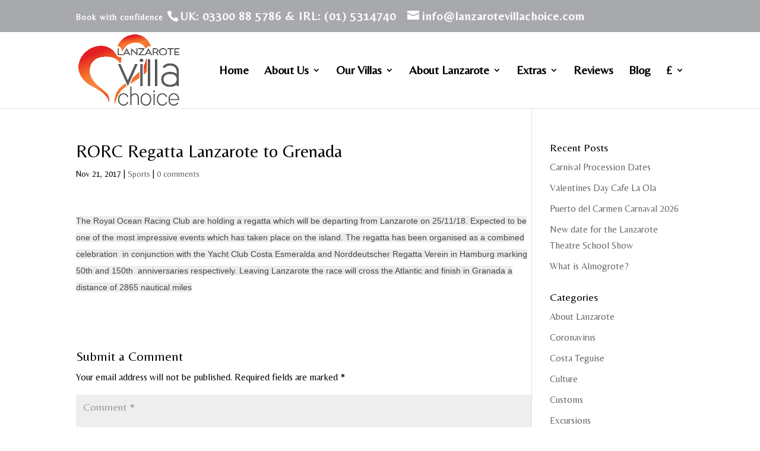

--- FILE ---
content_type: text/html; charset=UTF-8
request_url: https://lanzarotevillachoice.com/2017/11/rorc-regatta-lanzarote-to-grenada/
body_size: 19884
content:
<!DOCTYPE html>
<html lang="en-US">
<head>
	<meta charset="UTF-8" />
<meta http-equiv="X-UA-Compatible" content="IE=edge">
	<link rel="pingback" href="https://lanzarotevillachoice.com/xmlrpc.php" />

	<script type="text/javascript">
		document.documentElement.className = 'js';
	</script>

	<meta name='robots' content='index, follow, max-image-preview:large, max-snippet:-1, max-video-preview:-1' />
<link rel="alternate" hreflang="en" href="https://lanzarotevillachoice.com/2017/11/rorc-regatta-lanzarote-to-grenada/" />
<link rel="alternate" hreflang="es" href="https://lanzarotevillachoice.com/2017/11/rorc-regatta-lanzarote-to-grenada/?lang=es" />
<link rel="alternate" hreflang="de" href="https://lanzarotevillachoice.com/2017/11/rorc-regatta-lanzarote-to-grenada/?lang=de" />
<link rel="alternate" hreflang="x-default" href="https://lanzarotevillachoice.com/2017/11/rorc-regatta-lanzarote-to-grenada/" />
<script type="text/javascript">
			let jqueryParams=[],jQuery=function(r){return jqueryParams=[...jqueryParams,r],jQuery},$=function(r){return jqueryParams=[...jqueryParams,r],$};window.jQuery=jQuery,window.$=jQuery;let customHeadScripts=!1;jQuery.fn=jQuery.prototype={},$.fn=jQuery.prototype={},jQuery.noConflict=function(r){if(window.jQuery)return jQuery=window.jQuery,$=window.jQuery,customHeadScripts=!0,jQuery.noConflict},jQuery.ready=function(r){jqueryParams=[...jqueryParams,r]},$.ready=function(r){jqueryParams=[...jqueryParams,r]},jQuery.load=function(r){jqueryParams=[...jqueryParams,r]},$.load=function(r){jqueryParams=[...jqueryParams,r]},jQuery.fn.ready=function(r){jqueryParams=[...jqueryParams,r]},$.fn.ready=function(r){jqueryParams=[...jqueryParams,r]};</script>
	<!-- This site is optimized with the Yoast SEO plugin v26.8 - https://yoast.com/product/yoast-seo-wordpress/ -->
	<title>RORC Regatta Lanzarote to Grenada - Lanzarote Villa Choice</title>
	<meta name="description" content="This blog post by Lanzarote Villa Choice is about RORC Regatta Lanzarote to Grenada" />
	<link rel="canonical" href="https://lanzarotevillachoice.com/2017/11/rorc-regatta-lanzarote-to-grenada/" />
	<meta property="og:locale" content="en_US" />
	<meta property="og:type" content="article" />
	<meta property="og:title" content="RORC Regatta Lanzarote to Grenada - Lanzarote Villa Choice" />
	<meta property="og:description" content="This blog post by Lanzarote Villa Choice is about RORC Regatta Lanzarote to Grenada" />
	<meta property="og:url" content="https://lanzarotevillachoice.com/2017/11/rorc-regatta-lanzarote-to-grenada/" />
	<meta property="og:site_name" content="Lanzarote Villa Choice" />
	<meta property="article:publisher" content="https://www.facebook.com/LanzaroteVillaChoice/" />
	<meta property="article:published_time" content="2017-11-21T13:22:00+00:00" />
	<meta property="article:modified_time" content="2019-07-04T10:24:31+00:00" />
	<meta name="author" content="Lanzarote Villa Choice" />
	<meta name="twitter:card" content="summary_large_image" />
	<meta name="twitter:creator" content="@LanzVillaChoice" />
	<meta name="twitter:site" content="@LanzVillaChoice" />
	<meta name="twitter:label1" content="Written by" />
	<meta name="twitter:data1" content="Lanzarote Villa Choice" />
	<script type="application/ld+json" class="yoast-schema-graph">{"@context":"https://schema.org","@graph":[{"@type":"Article","@id":"https://lanzarotevillachoice.com/2017/11/rorc-regatta-lanzarote-to-grenada/#article","isPartOf":{"@id":"https://lanzarotevillachoice.com/2017/11/rorc-regatta-lanzarote-to-grenada/"},"author":{"name":"Lanzarote Villa Choice","@id":"https://lanzarotevillachoice.com/#/schema/person/e99fc6c501a06d623295fc8b3dffc68a"},"headline":"RORC Regatta Lanzarote to Grenada","datePublished":"2017-11-21T13:22:00+00:00","dateModified":"2019-07-04T10:24:31+00:00","mainEntityOfPage":{"@id":"https://lanzarotevillachoice.com/2017/11/rorc-regatta-lanzarote-to-grenada/"},"wordCount":83,"commentCount":0,"articleSection":["Sports"],"inLanguage":"en-US","potentialAction":[{"@type":"CommentAction","name":"Comment","target":["https://lanzarotevillachoice.com/2017/11/rorc-regatta-lanzarote-to-grenada/#respond"]}]},{"@type":"WebPage","@id":"https://lanzarotevillachoice.com/2017/11/rorc-regatta-lanzarote-to-grenada/","url":"https://lanzarotevillachoice.com/2017/11/rorc-regatta-lanzarote-to-grenada/","name":"RORC Regatta Lanzarote to Grenada - Lanzarote Villa Choice","isPartOf":{"@id":"https://lanzarotevillachoice.com/#website"},"datePublished":"2017-11-21T13:22:00+00:00","dateModified":"2019-07-04T10:24:31+00:00","author":{"@id":"https://lanzarotevillachoice.com/#/schema/person/e99fc6c501a06d623295fc8b3dffc68a"},"description":"This blog post by Lanzarote Villa Choice is about RORC Regatta Lanzarote to Grenada","breadcrumb":{"@id":"https://lanzarotevillachoice.com/2017/11/rorc-regatta-lanzarote-to-grenada/#breadcrumb"},"inLanguage":"en-US","potentialAction":[{"@type":"ReadAction","target":["https://lanzarotevillachoice.com/2017/11/rorc-regatta-lanzarote-to-grenada/"]}]},{"@type":"BreadcrumbList","@id":"https://lanzarotevillachoice.com/2017/11/rorc-regatta-lanzarote-to-grenada/#breadcrumb","itemListElement":[{"@type":"ListItem","position":1,"name":"Home","item":"https://lanzarotevillachoice.com/"},{"@type":"ListItem","position":2,"name":"RORC Regatta Lanzarote to Grenada"}]},{"@type":"WebSite","@id":"https://lanzarotevillachoice.com/#website","url":"https://lanzarotevillachoice.com/","name":"Lanzarote Villa Choice","description":"Lanzarote villas to rent with private pools","potentialAction":[{"@type":"SearchAction","target":{"@type":"EntryPoint","urlTemplate":"https://lanzarotevillachoice.com/?s={search_term_string}"},"query-input":{"@type":"PropertyValueSpecification","valueRequired":true,"valueName":"search_term_string"}}],"inLanguage":"en-US"},{"@type":"Person","@id":"https://lanzarotevillachoice.com/#/schema/person/e99fc6c501a06d623295fc8b3dffc68a","name":"Lanzarote Villa Choice","image":{"@type":"ImageObject","inLanguage":"en-US","@id":"https://lanzarotevillachoice.com/#/schema/person/image/","url":"https://secure.gravatar.com/avatar/9d87f679a0eda35255243349a168dfde?s=96&d=mm&r=g","contentUrl":"https://secure.gravatar.com/avatar/9d87f679a0eda35255243349a168dfde?s=96&d=mm&r=g","caption":"Lanzarote Villa Choice"},"url":"https://lanzarotevillachoice.com/author/lanzarotevillachoice/"}]}</script>
	<!-- / Yoast SEO plugin. -->


<link rel='dns-prefetch' href='//www.google.com' />
<link rel='dns-prefetch' href='//fonts.googleapis.com' />
<link rel="alternate" type="application/rss+xml" title="Lanzarote Villa Choice &raquo; Feed" href="https://lanzarotevillachoice.com/feed/" />
<link rel="alternate" type="application/rss+xml" title="Lanzarote Villa Choice &raquo; Comments Feed" href="https://lanzarotevillachoice.com/comments/feed/" />
<link rel="alternate" type="application/rss+xml" title="Lanzarote Villa Choice &raquo; RORC Regatta Lanzarote to Grenada Comments Feed" href="https://lanzarotevillachoice.com/2017/11/rorc-regatta-lanzarote-to-grenada/feed/" />
<meta content="Lanzarote Villa Choice v.1.0.0" name="generator"/><link rel='stylesheet' id='wp-block-library-css' href='https://lanzarotevillachoice.com/wp-includes/css/dist/block-library/style.min.css?ver=6.7.4' type='text/css' media='all' />
<style id='wp-block-library-theme-inline-css' type='text/css'>
.wp-block-audio :where(figcaption){color:#555;font-size:13px;text-align:center}.is-dark-theme .wp-block-audio :where(figcaption){color:#ffffffa6}.wp-block-audio{margin:0 0 1em}.wp-block-code{border:1px solid #ccc;border-radius:4px;font-family:Menlo,Consolas,monaco,monospace;padding:.8em 1em}.wp-block-embed :where(figcaption){color:#555;font-size:13px;text-align:center}.is-dark-theme .wp-block-embed :where(figcaption){color:#ffffffa6}.wp-block-embed{margin:0 0 1em}.blocks-gallery-caption{color:#555;font-size:13px;text-align:center}.is-dark-theme .blocks-gallery-caption{color:#ffffffa6}:root :where(.wp-block-image figcaption){color:#555;font-size:13px;text-align:center}.is-dark-theme :root :where(.wp-block-image figcaption){color:#ffffffa6}.wp-block-image{margin:0 0 1em}.wp-block-pullquote{border-bottom:4px solid;border-top:4px solid;color:currentColor;margin-bottom:1.75em}.wp-block-pullquote cite,.wp-block-pullquote footer,.wp-block-pullquote__citation{color:currentColor;font-size:.8125em;font-style:normal;text-transform:uppercase}.wp-block-quote{border-left:.25em solid;margin:0 0 1.75em;padding-left:1em}.wp-block-quote cite,.wp-block-quote footer{color:currentColor;font-size:.8125em;font-style:normal;position:relative}.wp-block-quote:where(.has-text-align-right){border-left:none;border-right:.25em solid;padding-left:0;padding-right:1em}.wp-block-quote:where(.has-text-align-center){border:none;padding-left:0}.wp-block-quote.is-large,.wp-block-quote.is-style-large,.wp-block-quote:where(.is-style-plain){border:none}.wp-block-search .wp-block-search__label{font-weight:700}.wp-block-search__button{border:1px solid #ccc;padding:.375em .625em}:where(.wp-block-group.has-background){padding:1.25em 2.375em}.wp-block-separator.has-css-opacity{opacity:.4}.wp-block-separator{border:none;border-bottom:2px solid;margin-left:auto;margin-right:auto}.wp-block-separator.has-alpha-channel-opacity{opacity:1}.wp-block-separator:not(.is-style-wide):not(.is-style-dots){width:100px}.wp-block-separator.has-background:not(.is-style-dots){border-bottom:none;height:1px}.wp-block-separator.has-background:not(.is-style-wide):not(.is-style-dots){height:2px}.wp-block-table{margin:0 0 1em}.wp-block-table td,.wp-block-table th{word-break:normal}.wp-block-table :where(figcaption){color:#555;font-size:13px;text-align:center}.is-dark-theme .wp-block-table :where(figcaption){color:#ffffffa6}.wp-block-video :where(figcaption){color:#555;font-size:13px;text-align:center}.is-dark-theme .wp-block-video :where(figcaption){color:#ffffffa6}.wp-block-video{margin:0 0 1em}:root :where(.wp-block-template-part.has-background){margin-bottom:0;margin-top:0;padding:1.25em 2.375em}
</style>
<link rel='stylesheet' id='wp-components-css' href='https://lanzarotevillachoice.com/wp-includes/css/dist/components/style.min.css?ver=6.7.4' type='text/css' media='all' />
<link rel='stylesheet' id='wp-preferences-css' href='https://lanzarotevillachoice.com/wp-includes/css/dist/preferences/style.min.css?ver=6.7.4' type='text/css' media='all' />
<link rel='stylesheet' id='wp-block-editor-css' href='https://lanzarotevillachoice.com/wp-includes/css/dist/block-editor/style.min.css?ver=6.7.4' type='text/css' media='all' />
<link rel='stylesheet' id='popup-maker-block-library-style-css' href='https://lanzarotevillachoice.com/wp-content/plugins/popup-maker/dist/packages/block-library-style.css?ver=dbea705cfafe089d65f1' type='text/css' media='all' />
<style id='global-styles-inline-css' type='text/css'>
:root{--wp--preset--aspect-ratio--square: 1;--wp--preset--aspect-ratio--4-3: 4/3;--wp--preset--aspect-ratio--3-4: 3/4;--wp--preset--aspect-ratio--3-2: 3/2;--wp--preset--aspect-ratio--2-3: 2/3;--wp--preset--aspect-ratio--16-9: 16/9;--wp--preset--aspect-ratio--9-16: 9/16;--wp--preset--color--black: #000000;--wp--preset--color--cyan-bluish-gray: #abb8c3;--wp--preset--color--white: #ffffff;--wp--preset--color--pale-pink: #f78da7;--wp--preset--color--vivid-red: #cf2e2e;--wp--preset--color--luminous-vivid-orange: #ff6900;--wp--preset--color--luminous-vivid-amber: #fcb900;--wp--preset--color--light-green-cyan: #7bdcb5;--wp--preset--color--vivid-green-cyan: #00d084;--wp--preset--color--pale-cyan-blue: #8ed1fc;--wp--preset--color--vivid-cyan-blue: #0693e3;--wp--preset--color--vivid-purple: #9b51e0;--wp--preset--gradient--vivid-cyan-blue-to-vivid-purple: linear-gradient(135deg,rgba(6,147,227,1) 0%,rgb(155,81,224) 100%);--wp--preset--gradient--light-green-cyan-to-vivid-green-cyan: linear-gradient(135deg,rgb(122,220,180) 0%,rgb(0,208,130) 100%);--wp--preset--gradient--luminous-vivid-amber-to-luminous-vivid-orange: linear-gradient(135deg,rgba(252,185,0,1) 0%,rgba(255,105,0,1) 100%);--wp--preset--gradient--luminous-vivid-orange-to-vivid-red: linear-gradient(135deg,rgba(255,105,0,1) 0%,rgb(207,46,46) 100%);--wp--preset--gradient--very-light-gray-to-cyan-bluish-gray: linear-gradient(135deg,rgb(238,238,238) 0%,rgb(169,184,195) 100%);--wp--preset--gradient--cool-to-warm-spectrum: linear-gradient(135deg,rgb(74,234,220) 0%,rgb(151,120,209) 20%,rgb(207,42,186) 40%,rgb(238,44,130) 60%,rgb(251,105,98) 80%,rgb(254,248,76) 100%);--wp--preset--gradient--blush-light-purple: linear-gradient(135deg,rgb(255,206,236) 0%,rgb(152,150,240) 100%);--wp--preset--gradient--blush-bordeaux: linear-gradient(135deg,rgb(254,205,165) 0%,rgb(254,45,45) 50%,rgb(107,0,62) 100%);--wp--preset--gradient--luminous-dusk: linear-gradient(135deg,rgb(255,203,112) 0%,rgb(199,81,192) 50%,rgb(65,88,208) 100%);--wp--preset--gradient--pale-ocean: linear-gradient(135deg,rgb(255,245,203) 0%,rgb(182,227,212) 50%,rgb(51,167,181) 100%);--wp--preset--gradient--electric-grass: linear-gradient(135deg,rgb(202,248,128) 0%,rgb(113,206,126) 100%);--wp--preset--gradient--midnight: linear-gradient(135deg,rgb(2,3,129) 0%,rgb(40,116,252) 100%);--wp--preset--font-size--small: 13px;--wp--preset--font-size--medium: 20px;--wp--preset--font-size--large: 36px;--wp--preset--font-size--x-large: 42px;--wp--preset--spacing--20: 0.44rem;--wp--preset--spacing--30: 0.67rem;--wp--preset--spacing--40: 1rem;--wp--preset--spacing--50: 1.5rem;--wp--preset--spacing--60: 2.25rem;--wp--preset--spacing--70: 3.38rem;--wp--preset--spacing--80: 5.06rem;--wp--preset--shadow--natural: 6px 6px 9px rgba(0, 0, 0, 0.2);--wp--preset--shadow--deep: 12px 12px 50px rgba(0, 0, 0, 0.4);--wp--preset--shadow--sharp: 6px 6px 0px rgba(0, 0, 0, 0.2);--wp--preset--shadow--outlined: 6px 6px 0px -3px rgba(255, 255, 255, 1), 6px 6px rgba(0, 0, 0, 1);--wp--preset--shadow--crisp: 6px 6px 0px rgba(0, 0, 0, 1);}:root { --wp--style--global--content-size: 823px;--wp--style--global--wide-size: 1080px; }:where(body) { margin: 0; }.wp-site-blocks > .alignleft { float: left; margin-right: 2em; }.wp-site-blocks > .alignright { float: right; margin-left: 2em; }.wp-site-blocks > .aligncenter { justify-content: center; margin-left: auto; margin-right: auto; }:where(.is-layout-flex){gap: 0.5em;}:where(.is-layout-grid){gap: 0.5em;}.is-layout-flow > .alignleft{float: left;margin-inline-start: 0;margin-inline-end: 2em;}.is-layout-flow > .alignright{float: right;margin-inline-start: 2em;margin-inline-end: 0;}.is-layout-flow > .aligncenter{margin-left: auto !important;margin-right: auto !important;}.is-layout-constrained > .alignleft{float: left;margin-inline-start: 0;margin-inline-end: 2em;}.is-layout-constrained > .alignright{float: right;margin-inline-start: 2em;margin-inline-end: 0;}.is-layout-constrained > .aligncenter{margin-left: auto !important;margin-right: auto !important;}.is-layout-constrained > :where(:not(.alignleft):not(.alignright):not(.alignfull)){max-width: var(--wp--style--global--content-size);margin-left: auto !important;margin-right: auto !important;}.is-layout-constrained > .alignwide{max-width: var(--wp--style--global--wide-size);}body .is-layout-flex{display: flex;}.is-layout-flex{flex-wrap: wrap;align-items: center;}.is-layout-flex > :is(*, div){margin: 0;}body .is-layout-grid{display: grid;}.is-layout-grid > :is(*, div){margin: 0;}body{padding-top: 0px;padding-right: 0px;padding-bottom: 0px;padding-left: 0px;}:root :where(.wp-element-button, .wp-block-button__link){background-color: #32373c;border-width: 0;color: #fff;font-family: inherit;font-size: inherit;line-height: inherit;padding: calc(0.667em + 2px) calc(1.333em + 2px);text-decoration: none;}.has-black-color{color: var(--wp--preset--color--black) !important;}.has-cyan-bluish-gray-color{color: var(--wp--preset--color--cyan-bluish-gray) !important;}.has-white-color{color: var(--wp--preset--color--white) !important;}.has-pale-pink-color{color: var(--wp--preset--color--pale-pink) !important;}.has-vivid-red-color{color: var(--wp--preset--color--vivid-red) !important;}.has-luminous-vivid-orange-color{color: var(--wp--preset--color--luminous-vivid-orange) !important;}.has-luminous-vivid-amber-color{color: var(--wp--preset--color--luminous-vivid-amber) !important;}.has-light-green-cyan-color{color: var(--wp--preset--color--light-green-cyan) !important;}.has-vivid-green-cyan-color{color: var(--wp--preset--color--vivid-green-cyan) !important;}.has-pale-cyan-blue-color{color: var(--wp--preset--color--pale-cyan-blue) !important;}.has-vivid-cyan-blue-color{color: var(--wp--preset--color--vivid-cyan-blue) !important;}.has-vivid-purple-color{color: var(--wp--preset--color--vivid-purple) !important;}.has-black-background-color{background-color: var(--wp--preset--color--black) !important;}.has-cyan-bluish-gray-background-color{background-color: var(--wp--preset--color--cyan-bluish-gray) !important;}.has-white-background-color{background-color: var(--wp--preset--color--white) !important;}.has-pale-pink-background-color{background-color: var(--wp--preset--color--pale-pink) !important;}.has-vivid-red-background-color{background-color: var(--wp--preset--color--vivid-red) !important;}.has-luminous-vivid-orange-background-color{background-color: var(--wp--preset--color--luminous-vivid-orange) !important;}.has-luminous-vivid-amber-background-color{background-color: var(--wp--preset--color--luminous-vivid-amber) !important;}.has-light-green-cyan-background-color{background-color: var(--wp--preset--color--light-green-cyan) !important;}.has-vivid-green-cyan-background-color{background-color: var(--wp--preset--color--vivid-green-cyan) !important;}.has-pale-cyan-blue-background-color{background-color: var(--wp--preset--color--pale-cyan-blue) !important;}.has-vivid-cyan-blue-background-color{background-color: var(--wp--preset--color--vivid-cyan-blue) !important;}.has-vivid-purple-background-color{background-color: var(--wp--preset--color--vivid-purple) !important;}.has-black-border-color{border-color: var(--wp--preset--color--black) !important;}.has-cyan-bluish-gray-border-color{border-color: var(--wp--preset--color--cyan-bluish-gray) !important;}.has-white-border-color{border-color: var(--wp--preset--color--white) !important;}.has-pale-pink-border-color{border-color: var(--wp--preset--color--pale-pink) !important;}.has-vivid-red-border-color{border-color: var(--wp--preset--color--vivid-red) !important;}.has-luminous-vivid-orange-border-color{border-color: var(--wp--preset--color--luminous-vivid-orange) !important;}.has-luminous-vivid-amber-border-color{border-color: var(--wp--preset--color--luminous-vivid-amber) !important;}.has-light-green-cyan-border-color{border-color: var(--wp--preset--color--light-green-cyan) !important;}.has-vivid-green-cyan-border-color{border-color: var(--wp--preset--color--vivid-green-cyan) !important;}.has-pale-cyan-blue-border-color{border-color: var(--wp--preset--color--pale-cyan-blue) !important;}.has-vivid-cyan-blue-border-color{border-color: var(--wp--preset--color--vivid-cyan-blue) !important;}.has-vivid-purple-border-color{border-color: var(--wp--preset--color--vivid-purple) !important;}.has-vivid-cyan-blue-to-vivid-purple-gradient-background{background: var(--wp--preset--gradient--vivid-cyan-blue-to-vivid-purple) !important;}.has-light-green-cyan-to-vivid-green-cyan-gradient-background{background: var(--wp--preset--gradient--light-green-cyan-to-vivid-green-cyan) !important;}.has-luminous-vivid-amber-to-luminous-vivid-orange-gradient-background{background: var(--wp--preset--gradient--luminous-vivid-amber-to-luminous-vivid-orange) !important;}.has-luminous-vivid-orange-to-vivid-red-gradient-background{background: var(--wp--preset--gradient--luminous-vivid-orange-to-vivid-red) !important;}.has-very-light-gray-to-cyan-bluish-gray-gradient-background{background: var(--wp--preset--gradient--very-light-gray-to-cyan-bluish-gray) !important;}.has-cool-to-warm-spectrum-gradient-background{background: var(--wp--preset--gradient--cool-to-warm-spectrum) !important;}.has-blush-light-purple-gradient-background{background: var(--wp--preset--gradient--blush-light-purple) !important;}.has-blush-bordeaux-gradient-background{background: var(--wp--preset--gradient--blush-bordeaux) !important;}.has-luminous-dusk-gradient-background{background: var(--wp--preset--gradient--luminous-dusk) !important;}.has-pale-ocean-gradient-background{background: var(--wp--preset--gradient--pale-ocean) !important;}.has-electric-grass-gradient-background{background: var(--wp--preset--gradient--electric-grass) !important;}.has-midnight-gradient-background{background: var(--wp--preset--gradient--midnight) !important;}.has-small-font-size{font-size: var(--wp--preset--font-size--small) !important;}.has-medium-font-size{font-size: var(--wp--preset--font-size--medium) !important;}.has-large-font-size{font-size: var(--wp--preset--font-size--large) !important;}.has-x-large-font-size{font-size: var(--wp--preset--font-size--x-large) !important;}
:where(.wp-block-post-template.is-layout-flex){gap: 1.25em;}:where(.wp-block-post-template.is-layout-grid){gap: 1.25em;}
:where(.wp-block-columns.is-layout-flex){gap: 2em;}:where(.wp-block-columns.is-layout-grid){gap: 2em;}
:root :where(.wp-block-pullquote){font-size: 1.5em;line-height: 1.6;}
</style>
<link rel='stylesheet' id='wpml-blocks-css' href='https://lanzarotevillachoice.com/wp-content/plugins/sitepress-multilingual-cms/dist/css/blocks/styles.css?ver=4.6.3' type='text/css' media='all' />
<link rel='stylesheet' id='et-builder-googlefonts-cached-css' href='https://fonts.googleapis.com/css?family=Belleza:regular&#038;subset=latin,latin-ext&#038;display=swap' type='text/css' media='all' />
<link rel='stylesheet' id='booking_frontend_styles-css' href='https://lanzarotevillachoice.com/wp-content/plugins/bld-booking/assets/css/style.css?ver=6.7.4' type='text/css' media='all' />
<link rel='stylesheet' id='booking_frontend_datepicker-css' href='https://lanzarotevillachoice.com/wp-content/plugins/bld-booking/assets/css/datepicker.min.css?ver=6.7.4' type='text/css' media='all' />
<link rel='stylesheet' id='forminator-module-css-234315-css' href='https://lanzarotevillachoice.com/wp-content/uploads/forminator/234315_0414eff5e814bfe0d92535c79ca1a838/css/style-234315.css?ver=1747384976' type='text/css' media='all' />
<link rel='stylesheet' id='forminator-icons-css' href='https://lanzarotevillachoice.com/wp-content/plugins/forminator/assets/forminator-ui/css/forminator-icons.min.css?ver=1.49.2' type='text/css' media='all' />
<link rel='stylesheet' id='forminator-utilities-css' href='https://lanzarotevillachoice.com/wp-content/plugins/forminator/assets/forminator-ui/css/src/forminator-utilities.min.css?ver=1.49.2' type='text/css' media='all' />
<link rel='stylesheet' id='forminator-grid-default-css' href='https://lanzarotevillachoice.com/wp-content/plugins/forminator/assets/forminator-ui/css/src/grid/forminator-grid.open.min.css?ver=1.49.2' type='text/css' media='all' />
<link rel='stylesheet' id='forminator-forms-default-base-css' href='https://lanzarotevillachoice.com/wp-content/plugins/forminator/assets/forminator-ui/css/src/form/forminator-form-default.base.min.css?ver=1.49.2' type='text/css' media='all' />
<link rel='stylesheet' id='forminator-forms-default-full-css' href='https://lanzarotevillachoice.com/wp-content/plugins/forminator/assets/forminator-ui/css/src/form/forminator-form-default.full.min.css?ver=1.49.2' type='text/css' media='all' />
<link rel='stylesheet' id='intlTelInput-forminator-css-css' href='https://lanzarotevillachoice.com/wp-content/plugins/forminator/assets/css/intlTelInput.min.css?ver=4.0.3' type='text/css' media='all' />
<link rel='stylesheet' id='buttons-css' href='https://lanzarotevillachoice.com/wp-includes/css/buttons.min.css?ver=6.7.4' type='text/css' media='all' />
<link rel='stylesheet' id='popup-maker-site-css' href='//lanzarotevillachoice.com/wp-content/uploads/pum/pum-site-styles.css?generated=1755523712&#038;ver=1.21.5' type='text/css' media='all' />
<link rel='stylesheet' id='divi-style-parent-css' href='https://lanzarotevillachoice.com/wp-content/themes/Divi/style-static.min.css?ver=4.27.5' type='text/css' media='all' />
<link rel='stylesheet' id='divi-style-pum-css' href='https://lanzarotevillachoice.com/wp-content/themes/Lanzarote/style.css?ver=4.27.5' type='text/css' media='all' />
<script type="text/javascript" src="https://lanzarotevillachoice.com/wp-includes/js/jquery/jquery.min.js?ver=3.7.1" id="jquery-core-js"></script>
<script type="text/javascript" src="https://lanzarotevillachoice.com/wp-includes/js/jquery/jquery-migrate.min.js?ver=3.4.1" id="jquery-migrate-js"></script>
<script type="text/javascript" id="jquery-js-after">
/* <![CDATA[ */
jqueryParams.length&&$.each(jqueryParams,function(e,r){if("function"==typeof r){var n=String(r);n.replace("$","jQuery");var a=new Function("return "+n)();$(document).ready(a)}});
/* ]]> */
</script>
<script type="text/javascript" src="https://lanzarotevillachoice.com/wp-content/plugins/bld-booking/assets/js/js.cookie.js?ver=6.7.4" id="booking_cookie_script-js"></script>
<script type="text/javascript" src="https://lanzarotevillachoice.com/wp-content/plugins/bld-booking/assets/js/datepicker.min.js?ver=6.7.4" id="booking_datepicker_script-js"></script>
<script type="text/javascript" src="https://lanzarotevillachoice.com/wp-content/plugins/bld-booking/assets/js/jquery.cookie.js?ver=6.7.4" id="booking_jquery_cookie_script-js"></script>
<script type="text/javascript" id="booking_frontend_script-js-extra">
/* <![CDATA[ */
var bld_booking_ajax_obj = {"ajax_url":"https:\/\/lanzarotevillachoice.com\/wp-admin\/admin-ajax.php","nonce":"db8a071d29"};
/* ]]> */
</script>
<script type="text/javascript" src="https://lanzarotevillachoice.com/wp-content/plugins/bld-booking/assets/js/booking.js?ver=1769471207" id="booking_frontend_script-js"></script>
<script type="text/javascript" src="https://lanzarotevillachoice.com/wp-content/plugins/forminator/assets/js/library/jquery.validate.min.js?ver=1.49.2" id="forminator-jquery-validate-js"></script>
<script type="text/javascript" src="https://lanzarotevillachoice.com/wp-content/plugins/forminator/assets/forminator-ui/js/forminator-form.min.js?ver=1.49.2" id="forminator-form-js"></script>
<script type="text/javascript" id="forminator-front-scripts-js-extra">
/* <![CDATA[ */
var ForminatorFront = {"ajaxUrl":"https:\/\/lanzarotevillachoice.com\/wp-admin\/admin-ajax.php","cform":{"processing":"Submitting form, please wait","error":"An error occurred while processing the form. Please try again","upload_error":"An upload error occurred while processing the form. Please try again","pagination_prev":"Previous","pagination_next":"Next","pagination_go":"Submit","gateway":{"processing":"Processing payment, please wait","paid":"Success! Payment confirmed. Submitting form, please wait","error":"Error! Something went wrong when verifying the payment"},"captcha_error":"Invalid CAPTCHA","no_file_chosen":"No file chosen","intlTelInput_utils_script":"https:\/\/lanzarotevillachoice.com\/wp-content\/plugins\/forminator\/assets\/js\/library\/intlTelInputUtils.js","process_error":"Please try again","payment_failed":"Payment failed. Please try again.","payment_cancelled":"Payment was cancelled"},"poll":{"processing":"Submitting vote, please wait","error":"An error occurred saving the vote. Please try again"},"quiz":{"view_results":"View Results"},"select2":{"load_more":"Loading more results\u2026","no_result_found":"No results found","searching":"Searching\u2026","loaded_error":"The results could not be loaded."}};
/* ]]> */
</script>
<script type="text/javascript" src="https://lanzarotevillachoice.com/wp-content/plugins/forminator/build/front/front.multi.min.js?ver=1.49.2" id="forminator-front-scripts-js"></script>
<script type="text/javascript" src="https://lanzarotevillachoice.com/wp-content/plugins/forminator/assets/js/library/intlTelInput.min.js?ver=1.49.2" id="forminator-intlTelInput-js"></script>
<script type="text/javascript" src="https://lanzarotevillachoice.com/wp-content/plugins/forminator/assets/js/library/inputmask.min.js?ver=1.49.2" id="forminator-inputmask-js"></script>
<script type="text/javascript" src="https://lanzarotevillachoice.com/wp-content/plugins/forminator/assets/js/library/jquery.inputmask.min.js?ver=1.49.2" id="forminator-jquery-inputmask-js"></script>
<script type="text/javascript" src="https://lanzarotevillachoice.com/wp-content/plugins/forminator/assets/js/library/inputmask.binding.js?ver=1.49.2" id="forminator-inputmask-binding-js"></script>
<link rel="https://api.w.org/" href="https://lanzarotevillachoice.com/wp-json/" /><link rel="alternate" title="JSON" type="application/json" href="https://lanzarotevillachoice.com/wp-json/wp/v2/posts/103699" /><link rel="EditURI" type="application/rsd+xml" title="RSD" href="https://lanzarotevillachoice.com/xmlrpc.php?rsd" />
<meta name="generator" content="WordPress 6.7.4" />
<link rel='shortlink' href='https://lanzarotevillachoice.com/?p=103699' />
<link rel="alternate" title="oEmbed (JSON)" type="application/json+oembed" href="https://lanzarotevillachoice.com/wp-json/oembed/1.0/embed?url=https%3A%2F%2Flanzarotevillachoice.com%2F2017%2F11%2Frorc-regatta-lanzarote-to-grenada%2F" />
<link rel="alternate" title="oEmbed (XML)" type="text/xml+oembed" href="https://lanzarotevillachoice.com/wp-json/oembed/1.0/embed?url=https%3A%2F%2Flanzarotevillachoice.com%2F2017%2F11%2Frorc-regatta-lanzarote-to-grenada%2F&#038;format=xml" />
<meta name="generator" content="WPML ver:4.6.3 stt:1,3,2;" />
<meta name="viewport" content="width=device-width, initial-scale=1.0, maximum-scale=1.0, user-scalable=0" /><style type="text/css" id="custom-background-css">
body.custom-background { background-color: #ffffff; }
</style>
	<script type="text/javascript">
(function ($) {
 
var mn_index = 0; //Starting index
var mn_visible = 5;
var mn_end_index = 0;
 
function mn_next_slide(item) {
        mn_end_index = ( item.length / mn_visible ) - 1; //End index
     
        if (mn_index < mn_end_index ) {
            mn_index++;
            item.animate({'left':'-=100vw'}, 1000);
        }
}
 
function mn_previous_slide(item) {
        if (mn_index > 0) {
             mn_index--; 
             item.animate({'left':'+=100vw'}, 1000);
        }
}
 
function mn_first_slide(item) {
        if (mn_index > 0) {
             var move_vw = (100 * mn_index);
             item.animate({'left':'+='+move_vw+'vw'}, 1000);
             mn_index = 0; 
        }
}
 
function mn_set_visible() {
    if ($(window).width() < 480) {      
        mn_visible = 1;
    } else if ($(window).width() < 1025) {
        mn_visible = 3;
    }
}
 
function mn_carousel_init() {
    mn_set_visible();
 
    var item = $('.ds-carousel-module');
  
    $('#ds-arrow-right').click(function() {
        mn_next_slide(item);
    });
  
    $('#ds-arrow-left').click(function() {
        mn_previous_slide(item);
    });
      
    $(window).resize(function() {
        mn_set_visible();
        mn_first_slide(item);
    });
 
}
 
$(document).ready(function() {
    mn_carousel_init();
});
 
})(jQuery)
</script><link rel="icon" href="https://lanzarotevillachoice.com/wp-content/uploads/2022/08/cropped-new-logo-32x32.png" sizes="32x32" />
<link rel="icon" href="https://lanzarotevillachoice.com/wp-content/uploads/2022/08/cropped-new-logo-192x192.png" sizes="192x192" />
<link rel="apple-touch-icon" href="https://lanzarotevillachoice.com/wp-content/uploads/2022/08/cropped-new-logo-180x180.png" />
<meta name="msapplication-TileImage" content="https://lanzarotevillachoice.com/wp-content/uploads/2022/08/cropped-new-logo-270x270.png" />
<link rel="stylesheet" id="et-divi-customizer-global-cached-inline-styles" href="https://lanzarotevillachoice.com/wp-content/et-cache/global/et-divi-customizer-global.min.css?ver=1766711093" /></head>
<body class="post-template-default single single-post postid-103699 single-format-standard custom-background et_button_no_icon et_pb_button_helper_class et_fixed_nav et_show_nav et_pb_show_title et_secondary_nav_enabled et_primary_nav_dropdown_animation_fade et_secondary_nav_dropdown_animation_fade et_header_style_left et_pb_footer_columns1 et_cover_background et_pb_gutter osx et_pb_gutters1 et_right_sidebar et_divi_theme et-db">
	<div id="page-container">

					<div id="top-header">
			<div class="container clearfix">

			
				<div id="et-info">
									<span id="et-info-phone">UK: 03300 88 5786  &amp;  IRL: (01) 5314740</span>
				
									<a href="mailto:info@lanzarotevillachoice.com"><span id="et-info-email">info@lanzarotevillachoice.com</span></a>
				
								</div>

			
				<div id="et-secondary-menu">
								</div>

			</div>
		</div>
		
	
			<header id="main-header" data-height-onload="114">
			<div class="container clearfix et_menu_container">
							<div class="logo_container">
					<span class="logo_helper"></span>
					<a href="https://lanzarotevillachoice.com/">
						<img src="https://lanzarotevillachoice.com/wp-content/uploads/2018/11/lanzarote-logo.png" width="500" height="350" alt="Lanzarote Villa Choice" id="logo" data-height-percentage="93" />
					</a>
				</div>
							<div id="et-top-navigation" data-height="114" data-fixed-height="114">
											<nav id="top-menu-nav">
						<ul id="top-menu" class="nav"><li id="menu-item-92427" class="menu-item menu-item-type-post_type menu-item-object-page menu-item-home menu-item-92427"><a href="https://lanzarotevillachoice.com/">Home</a></li>
<li id="menu-item-92495" class="menu-item menu-item-type-custom menu-item-object-custom menu-item-has-children menu-item-92495"><a href="#">About Us</a>
<ul class="sub-menu">
	<li id="menu-item-92515" class="menu-item menu-item-type-post_type menu-item-object-page menu-item-92515"><a href="https://lanzarotevillachoice.com/about-us/">About Us</a></li>
	<li id="menu-item-92514" class="menu-item menu-item-type-post_type menu-item-object-page menu-item-92514"><a href="https://lanzarotevillachoice.com/how-to-make-a-booking/">How to make a booking with Lanzarote Villa Choice</a></li>
	<li id="menu-item-92513" class="menu-item menu-item-type-post_type menu-item-object-page menu-item-92513"><a href="https://lanzarotevillachoice.com/terms-and-conditions/">Terms and Conditions</a></li>
	<li id="menu-item-92493" class="menu-item menu-item-type-post_type menu-item-object-page menu-item-92493"><a href="https://lanzarotevillachoice.com/faqs/">FAQs – Lanzarote Villa Choice</a></li>
	<li id="menu-item-109020" class="menu-item menu-item-type-post_type menu-item-object-page menu-item-109020"><a href="https://lanzarotevillachoice.com/guidance-regarding-coronavirus-and-your-holiday/">Coronavirus and your Holiday</a></li>
	<li id="menu-item-92512" class="menu-item menu-item-type-post_type menu-item-object-page menu-item-privacy-policy menu-item-92512"><a rel="privacy-policy" href="https://lanzarotevillachoice.com/privacy-policy-2/">Privacy Policy</a></li>
	<li id="menu-item-109871" class="menu-item menu-item-type-post_type menu-item-object-page menu-item-109871"><a href="https://lanzarotevillachoice.com/advertise-with-lanzarote-villa-choice/">Advertise with Lanzarote Villa Choice</a></li>
	<li id="menu-item-92494" class="menu-item menu-item-type-post_type menu-item-object-page menu-item-92494"><a href="https://lanzarotevillachoice.com/contact-us/">Contact Us</a></li>
</ul>
</li>
<li id="menu-item-92496" class="menu-item menu-item-type-custom menu-item-object-custom menu-item-has-children menu-item-92496"><a href="#">Our Villas</a>
<ul class="sub-menu">
	<li id="menu-item-97121" class="menu-item menu-item-type-post_type menu-item-object-page menu-item-97121"><a href="https://lanzarotevillachoice.com/lanzarote-villas/villas-in-puerto-del-carmen/">Villas in Puerto del Carmen</a></li>
	<li id="menu-item-97098" class="menu-item menu-item-type-post_type menu-item-object-page menu-item-97098"><a href="https://lanzarotevillachoice.com/lanzarote-villas/villas-in-playa-blanca/">Villas in Playa Blanca</a></li>
	<li id="menu-item-97120" class="menu-item menu-item-type-post_type menu-item-object-page menu-item-97120"><a href="https://lanzarotevillachoice.com/lanzarote-villas/holiday-villas-in-costa-teguise/">Villas in Costa Teguise</a></li>
	<li id="menu-item-97704" class="menu-item menu-item-type-post_type menu-item-object-page menu-item-97704"><a href="https://lanzarotevillachoice.com/lanzarote-villas/villas-with-gated-pools/">Villas With Gated Pools</a></li>
	<li id="menu-item-97119" class="menu-item menu-item-type-post_type menu-item-object-page menu-item-97119"><a href="https://lanzarotevillachoice.com/lanzarote-villas/apartments-and-bungalows/">Apartments and Bungalows</a></li>
	<li id="menu-item-111599" class="menu-item menu-item-type-post_type menu-item-object-page menu-item-111599"><a href="https://lanzarotevillachoice.com/lanzarote-map/">Villas by Location Map</a></li>
	<li id="menu-item-108993" class="menu-item menu-item-type-post_type menu-item-object-page menu-item-108993"><a href="https://lanzarotevillachoice.com/special-offers/">Special Offers</a></li>
	<li id="menu-item-97122" class="menu-item menu-item-type-post_type menu-item-object-page menu-item-97122"><a href="https://lanzarotevillachoice.com/how-to-make-a-booking/">How to make a booking with Lanzarote Villa Choice</a></li>
</ul>
</li>
<li id="menu-item-92497" class="menu-item menu-item-type-custom menu-item-object-custom menu-item-has-children menu-item-92497"><a href="#">About Lanzarote</a>
<ul class="sub-menu">
	<li id="menu-item-92576" class="menu-item menu-item-type-post_type menu-item-object-page menu-item-92576"><a href="https://lanzarotevillachoice.com/about-lanzarote/">About Lanzarote</a></li>
	<li id="menu-item-107174" class="menu-item menu-item-type-post_type menu-item-object-page menu-item-107174"><a href="https://lanzarotevillachoice.com/villas-in-puerto-del-carmen/">Puerto del Carmen</a></li>
	<li id="menu-item-107118" class="menu-item menu-item-type-post_type menu-item-object-page menu-item-107118"><a href="https://lanzarotevillachoice.com/villas-in-playa-blanca/">Playa Blanca</a></li>
	<li id="menu-item-107292" class="menu-item menu-item-type-post_type menu-item-object-page menu-item-107292"><a href="https://lanzarotevillachoice.com/villas-in-costa-teguise/">Costa Teguise</a></li>
	<li id="menu-item-108152" class="menu-item menu-item-type-post_type menu-item-object-page menu-item-108152"><a href="https://lanzarotevillachoice.com/villas-in-puerto-calero/">Puerto Calero</a></li>
	<li id="menu-item-97917" class="menu-item menu-item-type-post_type menu-item-object-page menu-item-97917"><a href="https://lanzarotevillachoice.com/about-lanzarote/lanzarote-villages-and-place-to-visit/">Lanzarote Villages</a></li>
	<li id="menu-item-102530" class="menu-item menu-item-type-post_type menu-item-object-page menu-item-102530"><a href="https://lanzarotevillachoice.com/attractions-in-lanzarote/">Attractions In Lanzarote</a></li>
	<li id="menu-item-109762" class="menu-item menu-item-type-post_type menu-item-object-page menu-item-109762"><a href="https://lanzarotevillachoice.com/fiestas-in-lanzarote-lanzarote-villa-choice/">Fiestas in Lanzarote</a></li>
	<li id="menu-item-92577" class="menu-item menu-item-type-post_type menu-item-object-page menu-item-92577"><a href="https://lanzarotevillachoice.com/about-lanzarote/why-choose-a-villa-holiday-in-lanzarote/">Why choose a villa holiday In Lanzarote</a></li>
	<li id="menu-item-97941" class="menu-item menu-item-type-post_type menu-item-object-page menu-item-97941"><a href="https://lanzarotevillachoice.com/about-lanzarote/arrival-and-departure-at-arrecife-airport/">Arrival and Departure at Arrecife Airport</a></li>
</ul>
</li>
<li id="menu-item-101829" class="menu-item menu-item-type-post_type menu-item-object-page menu-item-has-children menu-item-101829"><a href="https://lanzarotevillachoice.com/extras/">Extras</a>
<ul class="sub-menu">
	<li id="menu-item-101830" class="menu-item menu-item-type-post_type menu-item-object-page menu-item-101830"><a href="https://lanzarotevillachoice.com/about-lanzarote/airport-transfers/">Airport Transfers</a></li>
	<li id="menu-item-97915" class="menu-item menu-item-type-post_type menu-item-object-page menu-item-97915"><a href="https://lanzarotevillachoice.com/about-lanzarote/lanzarote-car-hire/">Lanzarote Car Hire</a></li>
	<li id="menu-item-97135" class="menu-item menu-item-type-post_type menu-item-object-page menu-item-97135"><a href="https://lanzarotevillachoice.com/extras/luggage-storage-lanzarote/">Shopping Service</a></li>
	<li id="menu-item-237050" class="menu-item menu-item-type-post_type menu-item-object-page menu-item-237050"><a href="https://lanzarotevillachoice.com/early-arrival-or-late-departure-suggestions/">Early Arrival or Late Departure Suggestions</a></li>
	<li id="menu-item-237051" class="menu-item menu-item-type-post_type menu-item-object-page menu-item-237051"><a href="https://lanzarotevillachoice.com/radisson-blue-day-passes/">Radisson Blue Day Passes</a></li>
	<li id="menu-item-97945" class="menu-item menu-item-type-custom menu-item-object-custom menu-item-97945"><a href="https://www.gov.uk/foreign-travel-advice/spain">GOV.UK Travel Advice</a></li>
</ul>
</li>
<li id="menu-item-99056" class="menu-item menu-item-type-post_type menu-item-object-page menu-item-99056"><a href="https://lanzarotevillachoice.com/reviews/">Reviews</a></li>
<li id="menu-item-92498" class="menu-item menu-item-type-post_type menu-item-object-page menu-item-92498"><a href="https://lanzarotevillachoice.com/company/lanzarote-blog/">Blog</a></li>
<li class="menu-item menu-item-has-children bld-currency">
    <a href="#">&pound;</a>
    <ul class="sub-menu">
        <li id="menu-item-gbp" class="menu-item menu-item-type-post_type menu-item-object-page menu-item-gbp"><a href="#" data-currency="GBP">&pound;</a></li>
        <li id="menu-item-eur" class="menu-item menu-item-type-post_type menu-item-object-page menu-item-eur"><a href="#" data-currency="EUR">&euro;</a></li>
    </ul>
</li></ul>						</nav>
					
					
					
					
					<div id="et_mobile_nav_menu">
				<div class="mobile_nav closed">
					<span class="select_page">Select Page</span>
					<span class="mobile_menu_bar mobile_menu_bar_toggle"></span>
				</div>
			</div>				</div> <!-- #et-top-navigation -->
			</div> <!-- .container -->
					</header> <!-- #main-header -->
			<div id="et-main-area">
	
<div id="main-content">
		<div class="container">
		<div id="content-area" class="clearfix">
			<div id="left-area">
											<article id="post-103699" class="et_pb_post post-103699 post type-post status-publish format-standard hentry category-sports">
											<div class="et_post_meta_wrapper">
							<h1 class="entry-title">RORC Regatta Lanzarote to Grenada</h1>

						<p class="post-meta"><span class="published">Nov 21, 2017</span> | <a href="https://lanzarotevillachoice.com/category/sports/" rel="category tag">Sports</a> | <span class="comments-number"><a href="https://lanzarotevillachoice.com/2017/11/rorc-regatta-lanzarote-to-grenada/#respond">0 comments</a></span></p>
												</div>
				
					<div class="entry-content">
					<p><span style="display: inline !important; float: none; background-color: #ededed; color: #444444; cursor: text; font-family: 'Open Sans',Helvetica,Arial,sans-serif; font-size: 14px; font-style: normal; font-variant: normal; font-weight: 400; letter-spacing: normal; orphans: 2; text-align: left; text-decoration: none; text-indent: 0px; text-transform: none; -webkit-text-stroke-width: 0px; white-space: normal; word-spacing: 0px;">The Royal Ocean Racing Club are holding a regatta which will be departing from Lanzarote on 25/11/18. Expected to be one of the most impressive events which has taken place on the island. The regatta has been organised as a combined celebration  in conjunction with the Yacht Club Costa Esmeralda and Norddeutscher Regatta Verein in Hamburg marking 50th and 150th  anniversaries respectively. Leaving Lanzarote the race will cross the Atlantic and finish in Granada a distance of 2865 nautical miles</span></p>
					</div>
					<div class="et_post_meta_wrapper">
					

<section id="comment-wrap">
		   <div id="comment-section" class="nocomments">
		  
		  	   </div>
					<div id="respond" class="comment-respond">
		<h3 id="reply-title" class="comment-reply-title"><span>Submit a Comment</span></h3><form action="https://lanzarotevillachoice.com/wp-comments-post.php" method="post" id="commentform" class="comment-form"><p class="comment-notes"><span id="email-notes">Your email address will not be published.</span> <span class="required-field-message">Required fields are marked <span class="required">*</span></span></p><p class="comment-form-comment"><label for="comment">Comment <span class="required">*</span></label> <textarea id="comment" name="comment" cols="45" rows="8" maxlength="65525" required="required"></textarea></p><input name="wpml_language_code" type="hidden" value="en" /><p class="comment-form-author"><label for="author">Name <span class="required">*</span></label> <input id="author" name="author" type="text" value="" size="30" maxlength="245" autocomplete="name" required="required" /></p>
<p class="comment-form-email"><label for="email">Email <span class="required">*</span></label> <input id="email" name="email" type="text" value="" size="30" maxlength="100" aria-describedby="email-notes" autocomplete="email" required="required" /></p>
<p class="comment-form-url"><label for="url">Website</label> <input id="url" name="url" type="text" value="" size="30" maxlength="200" autocomplete="url" /></p>
<p class="comment-form-cookies-consent"><input id="wp-comment-cookies-consent" name="wp-comment-cookies-consent" type="checkbox" value="yes" /> <label for="wp-comment-cookies-consent">Save my name, email, and website in this browser for the next time I comment.</label></p>
<p class="form-submit"><input name="submit" type="submit" id="submit" class="submit et_pb_button" value="Submit Comment" /> <input type='hidden' name='comment_post_ID' value='103699' id='comment_post_ID' />
<input type='hidden' name='comment_parent' id='comment_parent' value='0' />
</p></form>	</div><!-- #respond -->
		</section>					</div>
				</article>

						</div>

				<div id="sidebar">
		
		<div id="recent-posts-2" class="et_pb_widget widget_recent_entries">
		<h4 class="widgettitle">Recent Posts</h4>
		<ul>
											<li>
					<a href="https://lanzarotevillachoice.com/2026/01/carnival-procession-dates/">Carnival Procession Dates</a>
									</li>
											<li>
					<a href="https://lanzarotevillachoice.com/2026/01/valentines-day-cafe-la-ola/">Valentines Day Cafe La Ola</a>
									</li>
											<li>
					<a href="https://lanzarotevillachoice.com/2026/01/puerto-del-carmen-carnaval-2026/">Puerto del Carmen Carnaval 2026</a>
									</li>
											<li>
					<a href="https://lanzarotevillachoice.com/2026/01/new-date-for-the-lanzarote-theatre-school-show/">New date for the Lanzarote Theatre School Show</a>
									</li>
											<li>
					<a href="https://lanzarotevillachoice.com/2026/01/what-is-almogrote/">What is Almogrote?</a>
									</li>
					</ul>

		</div><div id="categories-2" class="et_pb_widget widget_categories"><h4 class="widgettitle">Categories</h4>
			<ul>
					<li class="cat-item cat-item-4"><a href="https://lanzarotevillachoice.com/category/about-lanzarote/">About Lanzarote</a>
</li>
	<li class="cat-item cat-item-445"><a href="https://lanzarotevillachoice.com/category/coronavirus/">Coronavirus</a>
</li>
	<li class="cat-item cat-item-707"><a href="https://lanzarotevillachoice.com/category/costa-teguise/">Costa Teguise</a>
</li>
	<li class="cat-item cat-item-25"><a href="https://lanzarotevillachoice.com/category/culture/">Culture</a>
</li>
	<li class="cat-item cat-item-19"><a href="https://lanzarotevillachoice.com/category/customs/">Customs</a>
</li>
	<li class="cat-item cat-item-17"><a href="https://lanzarotevillachoice.com/category/excursions/">Excursions</a>
</li>
	<li class="cat-item cat-item-13"><a href="https://lanzarotevillachoice.com/category/facts/">Facts</a>
</li>
	<li class="cat-item cat-item-460"><a href="https://lanzarotevillachoice.com/category/fiestas/">Fiestas</a>
</li>
	<li class="cat-item cat-item-314"><a href="https://lanzarotevillachoice.com/category/flights/">Flights</a>
</li>
	<li class="cat-item cat-item-22"><a href="https://lanzarotevillachoice.com/category/flora-and-fauna/">Flora and Fauna</a>
</li>
	<li class="cat-item cat-item-21"><a href="https://lanzarotevillachoice.com/category/food/">Food</a>
</li>
	<li class="cat-item cat-item-23"><a href="https://lanzarotevillachoice.com/category/lanzarote-charities/">Lanzarote Charities</a>
</li>
	<li class="cat-item cat-item-24"><a href="https://lanzarotevillachoice.com/category/news/">News</a>
</li>
	<li class="cat-item cat-item-20"><a href="https://lanzarotevillachoice.com/category/nightlife/">Nightlife</a>
</li>
	<li class="cat-item cat-item-433"><a href="https://lanzarotevillachoice.com/category/playa-blanca/">Playa Blanca</a>
</li>
	<li class="cat-item cat-item-321"><a href="https://lanzarotevillachoice.com/category/puerto-del-carmen/">Puerto del Carmen</a>
</li>
	<li class="cat-item cat-item-700"><a href="https://lanzarotevillachoice.com/category/religion/">Religion</a>
</li>
	<li class="cat-item cat-item-26"><a href="https://lanzarotevillachoice.com/category/restaurants/">Restaurants</a>
</li>
	<li class="cat-item cat-item-27"><a href="https://lanzarotevillachoice.com/category/shopping/">Shopping</a>
</li>
	<li class="cat-item cat-item-18"><a href="https://lanzarotevillachoice.com/category/sports/">Sports</a>
</li>
	<li class="cat-item cat-item-3"><a href="https://lanzarotevillachoice.com/category/things-to-do/">Things to do</a>
</li>
	<li class="cat-item cat-item-319"><a href="https://lanzarotevillachoice.com/category/transport/">Transport</a>
</li>
	<li class="cat-item cat-item-1"><a href="https://lanzarotevillachoice.com/category/uncategorized/">Uncategorized</a>
</li>
	<li class="cat-item cat-item-9"><a href="https://lanzarotevillachoice.com/category/villa-holidays/">Villa Holidays</a>
</li>
	<li class="cat-item cat-item-699"><a href="https://lanzarotevillachoice.com/category/volcanos/">Volcanos</a>
</li>
	<li class="cat-item cat-item-438"><a href="https://lanzarotevillachoice.com/category/weather/">Weather</a>
</li>
	<li class="cat-item cat-item-688"><a href="https://lanzarotevillachoice.com/category/wellbeing/">Wellbeing</a>
</li>
	<li class="cat-item cat-item-14"><a href="https://lanzarotevillachoice.com/category/whats-happening/">Whats happening</a>
</li>
	<li class="cat-item cat-item-16"><a href="https://lanzarotevillachoice.com/category/wildlife/">Wildlife</a>
</li>
	<li class="cat-item cat-item-463"><a href="https://lanzarotevillachoice.com/category/wine/">Wine</a>
</li>
			</ul>

			</div>	</div>
		</div>
	</div>
	</div>


			<footer id="main-footer">
				

		
				<div id="et-footer-nav">
					<div class="container">
						<ul id="menu-footer-menu" class="bottom-nav"><li id="menu-item-92581" class="menu-item menu-item-type-post_type menu-item-object-page menu-item-92581"><a href="https://lanzarotevillachoice.com/contact-us/">Contact Us</a></li>
<li id="menu-item-92580" class="menu-item menu-item-type-post_type menu-item-object-page menu-item-92580"><a href="https://lanzarotevillachoice.com/about-us/">About Us</a></li>
<li id="menu-item-109870" class="menu-item menu-item-type-post_type menu-item-object-page menu-item-109870"><a href="https://lanzarotevillachoice.com/advertise-with-lanzarote-villa-choice/">Advertise with Us</a></li>
<li id="menu-item-92579" class="menu-item menu-item-type-post_type menu-item-object-page menu-item-92579"><a href="https://lanzarotevillachoice.com/terms-and-conditions/">Terms and Conditions</a></li>
<li id="menu-item-92586" class="menu-item menu-item-type-custom menu-item-object-custom menu-item-92586"><a href="#">Make Booking</a></li>
<li id="menu-item-92578" class="menu-item menu-item-type-post_type menu-item-object-page menu-item-privacy-policy menu-item-92578"><a rel="privacy-policy" href="https://lanzarotevillachoice.com/privacy-policy-2/">Privacy Policy</a></li>
<li id="menu-item-92582" class="menu-item menu-item-type-post_type menu-item-object-page menu-item-92582"><a href="https://lanzarotevillachoice.com/company/lanzarote-blog/">Blog</a></li>
</ul>					</div>
				</div>

			
				<div id="footer-bottom">
					<div class="container clearfix">
				<ul class="et-social-icons">

	<li class="et-social-icon et-social-facebook">
		<a href="https://www.facebook.com/LanzaroteVillaChoice/" class="icon">
			<span>Facebook</span>
		</a>
	</li>
	<li class="et-social-icon et-social-twitter">
		<a href="https://twitter.com/lanzvillachoice" class="icon">
			<span>X</span>
		</a>
	</li>
	<li class="et-social-icon et-social-instagram">
		<a href="https://www.instagram.com/lanzvillachoice/" class="icon">
			<span>Instagram</span>
		</a>
	</li>

</ul><div id="footer-info">Registered Address, 3 Stadium Court, Plantation Road, Bromborough, Wirral, CH62 3QG<br>
© 2016 Lanzarote Villa Choice</div>					</div>
				</div>
			</footer>
		</div>


	</div>

	<!--Embed from Zendesk Chat Chat Wordpress Plugin v1.4.18-->
    <!--Start of Zopim Live Chat Script-->
    <script type="text/javascript">
    window.$zopim||(function(d,s){var z=$zopim=function(c){z._.push(c)},$=z.s=
    d.createElement(s),e=d.getElementsByTagName(s)[0];z.set=function(o){z.set.
      _.push(o)};z._=[];z.set._=[];$.async=!0;$.setAttribute('charset','utf-8');
      $.src='//v2.zopim.com/?3VkB0aBcXDj9NQOKHfQoDncMYWsi299x';z.t=+new Date;$.
      type='text/javascript';e.parentNode.insertBefore($,e)})(document,'script');
      </script><script>$zopim( function() {
})</script><!--End of Zendesk Chat Script--><div 
	id="pum-234505" 
	role="dialog" 
	aria-modal="false"
	class="pum pum-overlay pum-theme-234494 pum-theme-default-theme popmake-overlay click_open" 
	data-popmake="{&quot;id&quot;:234505,&quot;slug&quot;:&quot;enquiry-form&quot;,&quot;theme_id&quot;:234494,&quot;cookies&quot;:[],&quot;triggers&quot;:[{&quot;type&quot;:&quot;click_open&quot;,&quot;settings&quot;:{&quot;extra_selectors&quot;:&quot;#open_enquiry&quot;}}],&quot;mobile_disabled&quot;:null,&quot;tablet_disabled&quot;:null,&quot;meta&quot;:{&quot;display&quot;:{&quot;stackable&quot;:false,&quot;overlay_disabled&quot;:false,&quot;scrollable_content&quot;:false,&quot;disable_reposition&quot;:false,&quot;size&quot;:&quot;medium&quot;,&quot;responsive_min_width&quot;:&quot;0%&quot;,&quot;responsive_min_width_unit&quot;:false,&quot;responsive_max_width&quot;:&quot;100%&quot;,&quot;responsive_max_width_unit&quot;:false,&quot;custom_width&quot;:&quot;640px&quot;,&quot;custom_width_unit&quot;:false,&quot;custom_height&quot;:&quot;380px&quot;,&quot;custom_height_unit&quot;:false,&quot;custom_height_auto&quot;:false,&quot;location&quot;:&quot;center top&quot;,&quot;position_from_trigger&quot;:false,&quot;position_top&quot;:&quot;100&quot;,&quot;position_left&quot;:&quot;0&quot;,&quot;position_bottom&quot;:&quot;0&quot;,&quot;position_right&quot;:&quot;0&quot;,&quot;position_fixed&quot;:false,&quot;animation_type&quot;:&quot;fade&quot;,&quot;animation_speed&quot;:&quot;350&quot;,&quot;animation_origin&quot;:&quot;center top&quot;,&quot;overlay_zindex&quot;:false,&quot;zindex&quot;:&quot;1999999999&quot;},&quot;close&quot;:{&quot;text&quot;:&quot;&quot;,&quot;button_delay&quot;:&quot;0&quot;,&quot;overlay_click&quot;:false,&quot;esc_press&quot;:false,&quot;f4_press&quot;:false},&quot;click_open&quot;:[]}}">

	<div id="popmake-234505" class="pum-container popmake theme-234494 pum-responsive pum-responsive-medium responsive size-medium">

				
				
		
				<div class="pum-content popmake-content" tabindex="0">
			<div class="forminator-ui forminator-custom-form forminator-custom-form-234315 forminator-design--default  forminator_ajax" data-forminator-render="0" data-form="forminator-module-234315" data-uid="6977fce7e7d74"><br/></div><form
				id="forminator-module-234315"
				class="forminator-ui forminator-custom-form forminator-custom-form-234315 forminator-design--default  forminator_ajax"
				method="post"
				data-forminator-render="0"
				data-form-id="234315"
				 data-color-option="default" data-design="default" data-grid="open" style="display: none;"
				data-uid="6977fce7e7d74"
			><div role="alert" aria-live="polite" class="forminator-response-message forminator-error" aria-hidden="true"></div><div class="forminator-row"><div id="html-1" class="forminator-field-html forminator-col forminator-col-12 "><div class="forminator-field forminator-merge-tags" data-field="html-1"><label class="forminator-label">.</label><p><strong>Make an Enquiry</strong><br>Please enter your information below to send an inquiry regarding the property <strong>{hidden-2}</strong>.</p></div></div></div><div class="forminator-row"><div id="date-1" class="forminator-field-date forminator-col forminator-col-6 "><div class="forminator-field"><label for="forminator-field-date-1-picker_6977fce7e7d74" id="forminator-field-date-1-picker_6977fce7e7d74-label" class="forminator-label">Check-in Date <span class="forminator-required">*</span></label><div class="forminator-input-with-icon"><span class="forminator-icon-calendar" aria-hidden="true"></span><input autocomplete="off" type="text" size="1" name="date-1" value="" placeholder="Choose Date" id="forminator-field-date-1-picker_6977fce7e7d74" class="forminator-input forminator-datepicker" data-required="1" data-format="dd/mm/yy" data-restrict-type="" data-restrict="" data-start-year="1926" data-end-year="2126" data-past-dates="enable" data-start-of-week="1" data-start-date="" data-end-date="" data-start-field="" data-end-field="" data-start-offset="" data-end-offset="" data-disable-date="" data-disable-range="" /></div></div></div><div id="date-2" class="forminator-field-date forminator-col forminator-col-6 "><div class="forminator-field"><label for="forminator-field-date-2-picker_6977fce7e7d74" id="forminator-field-date-2-picker_6977fce7e7d74-label" class="forminator-label">Check-out Date <span class="forminator-required">*</span></label><div class="forminator-input-with-icon"><span class="forminator-icon-calendar" aria-hidden="true"></span><input autocomplete="off" type="text" size="1" name="date-2" value="" placeholder="Choose Date" id="forminator-field-date-2-picker_6977fce7e7d74" class="forminator-input forminator-datepicker" data-required="1" data-format="dd/mm/yy" data-restrict-type="" data-restrict="" data-start-year="1926" data-end-year="2126" data-past-dates="enable" data-start-of-week="1" data-start-date="" data-end-date="" data-start-field="" data-end-field="" data-start-offset="" data-end-offset="" data-disable-date="" data-disable-range="" /></div></div></div></div><div class="forminator-row"><div id="name-1" class="forminator-field-name forminator-col forminator-col-6 "><div class="forminator-field"><label for="forminator-field-name-1_6977fce7e7d74" id="forminator-field-name-1_6977fce7e7d74-label" class="forminator-label">Name <span class="forminator-required">*</span></label><input type="text" name="name-1" value="" placeholder="" id="forminator-field-name-1_6977fce7e7d74" class="forminator-input forminator-name--field" aria-required="true" autocomplete="name" /></div></div><div id="email-1" class="forminator-field-email forminator-col forminator-col-6 "><div class="forminator-field"><label for="forminator-field-email-1_6977fce7e7d74" id="forminator-field-email-1_6977fce7e7d74-label" class="forminator-label">Email Address <span class="forminator-required">*</span></label><input type="email" name="email-1" value="" placeholder="" id="forminator-field-email-1_6977fce7e7d74" class="forminator-input forminator-email--field" data-required="1" aria-required="true" autocomplete="email" /></div></div></div><div class="forminator-row"><div id="number-1" class="forminator-field-number forminator-col forminator-col-4 "><div class="forminator-field"><label for="forminator-field-number-1_6977fce7e7d74" id="forminator-field-number-1_6977fce7e7d74-label" class="forminator-label">No. Adults <span class="forminator-required">*</span></label><input name="number-1" value="" placeholder="" id="forminator-field-number-1_6977fce7e7d74" class="forminator-input forminator-number--field" inputmode="decimal" data-required="1" data-decimals="0" aria-required="true" data-inputmask="&#039;groupSeparator&#039;: &#039;&#039;, &#039;radixPoint&#039;: &#039;&#039;, &#039;digits&#039;: &#039;0&#039;" data-hidden-behavior="zero" type="number" step="any" min="1" max="150" /></div></div><div id="number-2" class="forminator-field-number forminator-col forminator-col-4 "><div class="forminator-field"><label for="forminator-field-number-2_6977fce7e7d74" id="forminator-field-number-2_6977fce7e7d74-label" class="forminator-label">No. Children 2-16yrs</label><input name="number-2" value="" placeholder="" id="forminator-field-number-2_6977fce7e7d74" class="forminator-input forminator-number--field" inputmode="decimal" data-required="" data-decimals="0" aria-required="false" data-inputmask="&#039;groupSeparator&#039;: &#039;&#039;, &#039;radixPoint&#039;: &#039;&#039;, &#039;digits&#039;: &#039;0&#039;" data-hidden-behavior="zero" type="number" step="any" min="0" max="150" /></div></div><div id="number-3" class="forminator-field-number forminator-col forminator-col-4 "><div class="forminator-field"><label for="forminator-field-number-3_6977fce7e7d74" id="forminator-field-number-3_6977fce7e7d74-label" class="forminator-label">Infants under 2 years</label><input name="number-3" value="" placeholder="" id="forminator-field-number-3_6977fce7e7d74" class="forminator-input forminator-number--field" inputmode="decimal" data-required="" data-decimals="0" aria-required="false" data-inputmask="&#039;groupSeparator&#039;: &#039;&#039;, &#039;radixPoint&#039;: &#039;&#039;, &#039;digits&#039;: &#039;0&#039;" data-hidden-behavior="zero" type="number" step="any" min="0" max="150" /></div></div></div><div class="forminator-row"><div id="phone-1" class="forminator-field-phone forminator-col forminator-col-12 "><div class="forminator-field"><label for="forminator-field-phone-1_6977fce7e7d74" id="forminator-field-phone-1_6977fce7e7d74-label" class="forminator-label">Phone <span class="forminator-required">*</span></label><input type="text" name="phone-1" value="" placeholder="" id="forminator-field-phone-1_6977fce7e7d74" class="forminator-input forminator-field--phone" data-required="1" aria-required="true" autocomplete="off" /></div></div></div><div class="forminator-row"><div id="textarea-1" class="forminator-field-textarea forminator-col forminator-col-12 "><div class="forminator-field"><label for="forminator-field-textarea-1_6977fce7e7d74" id="forminator-field-textarea-1_6977fce7e7d74-label" class="forminator-label">Requirements/Comments</label><textarea name="textarea-1" placeholder="" id="forminator-field-textarea-1_6977fce7e7d74" class="forminator-textarea" rows="6" style="min-height:140px;" ></textarea></div></div></div><div class="forminator-row forminator-hidden"><input type="hidden" id="hidden-1_6977fce7e7d74" name="hidden-1" value="" /></div><div class="forminator-row forminator-hidden"><input type="hidden" id="hidden-2_6977fce7e7d74" name="hidden-2" value="" /></div><div class="forminator-row"><div id="captcha-1" class="forminator-field-captcha forminator-col forminator-col-12 "><div class="forminator-captcha-left forminator-g-recaptcha recaptcha-invisible" data-theme="light" data-badge="inline" data-sitekey="6Lck_HErAAAAAEceAHzyk_tDR1eb2W9Lrcbm8RjR" data-size="invisible"></div> </div></div><input type="hidden" name="referer_url" value="" /><div class="forminator-row forminator-row-last"><div class="forminator-col"><div class="forminator-field"><button class="forminator-button forminator-button-submit">Send Enquiry</button></div></div></div><input type="hidden" id="forminator_nonce" name="forminator_nonce" value="12a4ad5b83" /><input type="hidden" name="_wp_http_referer" value="/2017/11/rorc-regatta-lanzarote-to-grenada/" /><input type="hidden" name="form_id" value="234315"><input type="hidden" name="page_id" value="103699"><input type="hidden" name="form_type" value="default"><input type="hidden" name="current_url" value="https://lanzarotevillachoice.com/2017/11/rorc-regatta-lanzarote-to-grenada/"><input type="hidden" name="render_id" value="0"><input type="hidden" name="action" value="forminator_submit_form_custom-forms"></form>
		</div>

				
							<button type="button" class="pum-close popmake-close" aria-label="Close">
			CLOSE			</button>
		
	</div>

</div>
<!-- Google tag (gtag.js) -->
<script async src="https://www.googletagmanager.com/gtag/js?id=G-EERFYF8QQB"></script>
<script>
  window.dataLayer = window.dataLayer || [];
  function gtag(){dataLayer.push(arguments);}
  gtag('js', new Date());

  gtag('config', 'G-EERFYF8QQB');
</script>
<!--Start of Tawk.to Script-->
<script type="text/javascript">
var Tawk_API=Tawk_API||{}, Tawk_LoadStart=new Date();
(function(){
var s1=document.createElement("script"),s0=document.getElementsByTagName("script")[0];
s1.async=true;
s1.src='https://embed.tawk.to/6888af465c1a7d192bb14217/1j1aupaq3';
s1.charset='UTF-8';
s1.setAttribute('crossorigin','*');
s0.parentNode.insertBefore(s1,s0);
})();
</script>
<!--End of Tawk.to Script--><script type="text/javascript" id="divi-custom-script-js-extra">
/* <![CDATA[ */
var DIVI = {"item_count":"%d Item","items_count":"%d Items"};
var et_builder_utils_params = {"condition":{"diviTheme":true,"extraTheme":false},"scrollLocations":["app","top"],"builderScrollLocations":{"desktop":"app","tablet":"app","phone":"app"},"onloadScrollLocation":"app","builderType":"fe"};
var et_frontend_scripts = {"builderCssContainerPrefix":"#et-boc","builderCssLayoutPrefix":"#et-boc .et-l"};
var et_pb_custom = {"ajaxurl":"https:\/\/lanzarotevillachoice.com\/wp-admin\/admin-ajax.php","images_uri":"https:\/\/lanzarotevillachoice.com\/wp-content\/themes\/Divi\/images","builder_images_uri":"https:\/\/lanzarotevillachoice.com\/wp-content\/themes\/Divi\/includes\/builder\/images","et_frontend_nonce":"9181eefe67","subscription_failed":"Please, check the fields below to make sure you entered the correct information.","et_ab_log_nonce":"55ff4ffee4","fill_message":"Please, fill in the following fields:","contact_error_message":"Please, fix the following errors:","invalid":"Invalid email","captcha":"Captcha","prev":"Prev","previous":"Previous","next":"Next","wrong_captcha":"You entered the wrong number in captcha.","wrong_checkbox":"Checkbox","ignore_waypoints":"no","is_divi_theme_used":"1","widget_search_selector":".widget_search","ab_tests":[],"is_ab_testing_active":"","page_id":"103699","unique_test_id":"","ab_bounce_rate":"5","is_cache_plugin_active":"yes","is_shortcode_tracking":"","tinymce_uri":"https:\/\/lanzarotevillachoice.com\/wp-content\/themes\/Divi\/includes\/builder\/frontend-builder\/assets\/vendors","accent_color":"#e45411","waypoints_options":{"context":[".pum-overlay"]}};
var et_pb_box_shadow_elements = [];
/* ]]> */
</script>
<script type="text/javascript" src="https://lanzarotevillachoice.com/wp-content/themes/Divi/js/scripts.min.js?ver=4.27.5" id="divi-custom-script-js"></script>
<script type="text/javascript" src="https://lanzarotevillachoice.com/wp-content/themes/Divi/includes/builder/feature/dynamic-assets/assets/js/jquery.fitvids.js?ver=4.27.5" id="fitvids-js"></script>
<script type="text/javascript" src="https://lanzarotevillachoice.com/wp-includes/js/comment-reply.min.js?ver=6.7.4" id="comment-reply-js" async="async" data-wp-strategy="async"></script>
<script type="text/javascript" src="https://lanzarotevillachoice.com/wp-includes/js/dist/vendor/moment.min.js?ver=2.30.1" id="moment-js"></script>
<script type="text/javascript" id="moment-js-after">
/* <![CDATA[ */
moment.updateLocale( 'en_US', {"months":["January","February","March","April","May","June","July","August","September","October","November","December"],"monthsShort":["Jan","Feb","Mar","Apr","May","Jun","Jul","Aug","Sep","Oct","Nov","Dec"],"weekdays":["Sunday","Monday","Tuesday","Wednesday","Thursday","Friday","Saturday"],"weekdaysShort":["Sun","Mon","Tue","Wed","Thu","Fri","Sat"],"week":{"dow":1},"longDateFormat":{"LT":"H:i","LTS":null,"L":null,"LL":"d\/m\/Y","LLL":"F j, Y g:i a","LLLL":null}} );
/* ]]> */
</script>
<script type="text/javascript" src="https://lanzarotevillachoice.com/wp-includes/js/jquery/ui/core.min.js?ver=1.13.3" id="jquery-ui-core-js"></script>
<script type="text/javascript" id="jquery-ui-datepicker-js-extra">
/* <![CDATA[ */
var datepickerLang = {"monthNames":["January","February","March","April","May","June","July","August","September","October","November","December"],"monthNamesShort":["Jan","Feb","Mar","Apr","May","Jun","Jul","Aug","Sep","Oct","Nov","Dec"],"dayNames":["Sunday","Monday","Tuesday","Wednesday","Thursday","Friday","Saturday"],"dayNamesShort":["Sun","Mon","Tue","Wed","Thu","Fri","Sat"],"dayNamesMin":["S","M","T","W","T","F","S"],"dateFormat":"dd\/mm\/yy","firstDay":"1","isRTL":""};
/* ]]> */
</script>
<script type="text/javascript" src="https://lanzarotevillachoice.com/wp-includes/js/jquery/ui/datepicker.min.js?ver=1.13.3" id="jquery-ui-datepicker-js"></script>
<script type="text/javascript" id="jquery-ui-datepicker-js-after">
/* <![CDATA[ */
jQuery(function(jQuery){jQuery.datepicker.setDefaults({"closeText":"Close","currentText":"Today","monthNames":["January","February","March","April","May","June","July","August","September","October","November","December"],"monthNamesShort":["Jan","Feb","Mar","Apr","May","Jun","Jul","Aug","Sep","Oct","Nov","Dec"],"nextText":"Next","prevText":"Previous","dayNames":["Sunday","Monday","Tuesday","Wednesday","Thursday","Friday","Saturday"],"dayNamesShort":["Sun","Mon","Tue","Wed","Thu","Fri","Sat"],"dayNamesMin":["S","M","T","W","T","F","S"],"dateFormat":"dd\/mm\/yy","firstDay":1,"isRTL":false});});
/* ]]> */
</script>
<script type="text/javascript" src="https://www.google.com/recaptcha/api.js?hl=en_US&amp;onload=forminator_render_captcha&amp;render=explicit&amp;ver=1.49.2" id="forminator-google-recaptcha-js"></script>
<script type="text/javascript" src="https://lanzarotevillachoice.com/wp-includes/js/dist/hooks.min.js?ver=4d63a3d491d11ffd8ac6" id="wp-hooks-js"></script>
<script type="text/javascript" id="popup-maker-site-js-extra">
/* <![CDATA[ */
var pum_vars = {"version":"1.21.5","pm_dir_url":"https:\/\/lanzarotevillachoice.com\/wp-content\/plugins\/popup-maker\/","ajaxurl":"https:\/\/lanzarotevillachoice.com\/wp-admin\/admin-ajax.php","restapi":"https:\/\/lanzarotevillachoice.com\/wp-json\/pum\/v1","rest_nonce":null,"default_theme":"234494","debug_mode":"","disable_tracking":"","home_url":"\/","message_position":"top","core_sub_forms_enabled":"1","popups":[],"cookie_domain":"","analytics_enabled":"1","analytics_route":"analytics","analytics_api":"https:\/\/lanzarotevillachoice.com\/wp-json\/pum\/v1"};
var pum_sub_vars = {"ajaxurl":"https:\/\/lanzarotevillachoice.com\/wp-admin\/admin-ajax.php","message_position":"top"};
var pum_popups = {"pum-234505":{"triggers":[{"type":"click_open","settings":{"extra_selectors":"#open_enquiry"}}],"cookies":[],"disable_on_mobile":false,"disable_on_tablet":false,"atc_promotion":null,"explain":null,"type_section":null,"theme_id":"234494","size":"medium","responsive_min_width":"0%","responsive_max_width":"100%","custom_width":"640px","custom_height_auto":false,"custom_height":"380px","scrollable_content":false,"animation_type":"fade","animation_speed":"350","animation_origin":"center top","open_sound":"none","custom_sound":"","location":"center top","position_top":"100","position_bottom":"0","position_left":"0","position_right":"0","position_from_trigger":false,"position_fixed":false,"overlay_disabled":false,"stackable":false,"disable_reposition":false,"zindex":"1999999999","close_button_delay":"0","fi_promotion":null,"close_on_form_submission":false,"close_on_form_submission_delay":"0","close_on_overlay_click":false,"close_on_esc_press":false,"close_on_f4_press":false,"disable_form_reopen":false,"disable_accessibility":false,"theme_slug":"default-theme","id":234505,"slug":"enquiry-form"}};
/* ]]> */
</script>
<script type="text/javascript" src="//lanzarotevillachoice.com/wp-content/uploads/pum/pum-site-scripts.js?defer&amp;generated=1755523712&amp;ver=1.21.5" id="popup-maker-site-js"></script>
<script type="text/javascript" src="https://lanzarotevillachoice.com/wp-content/themes/Divi/core/admin/js/common.js?ver=4.27.5" id="et-core-common-js"></script>
<script type="text/javascript">jQuery(function() {jQuery.ajax({url: 'https://lanzarotevillachoice.com/wp-admin/admin-ajax.php',type: "POST",data: {action: "forminator_get_nonce",form_id: "234315",},success: function (response) {jQuery('#forminator-module-234315 #forminator_nonce').val( response.data );}});})</script>		<script type="text/javascript">
			jQuery(function () {
				window.Forminator_Cform_Paginations = window.Forminator_Cform_Paginations || [];
								window.Forminator_Cform_Paginations[234315] =
						{"has-pagination":false,"pagination-header-design":"show","pagination-header":"nav","last-steps":"Finish","last-previous":"Previous","pagination-labels":"default","has-paypal":false,"progress-bar-type":"progress","page-number-text":"Page %1$s of %2$s"};

				var runForminatorFront = function () {
					jQuery('#forminator-module-234315[data-forminator-render="0"]')
						.forminatorFront({"form_type":"custom-form","inline_validation":true,"print_value":false,"rules":"\"date-1\": {\n\"required\": true,\"dateformat\": \"dd\/mm\/yy\",},\n\"date-2\": {\n\"required\": true,\"dateformat\": \"dd\/mm\/yy\",},\n\"name-1\": \"required\",\"name-1\": \"trim\",\"email-1\": {\n\"required\": true,\"email\": false,},\n\"number-1\": {\"required\": true,\"minNumber\": 1,\"maxNumber\": 150,},\"number-2\": {\"minNumber\": 0,\"maxNumber\": 150,},\"number-3\": {\"minNumber\": 0,\"maxNumber\": 150,},\"phone-1\": {\"required\": true,\"trim\": true,},","messages":"\"date-1\": {\n\"required\": \"This field is required.\",\n\"dateformat\": \"Not valid date\",\n},\n\"date-2\": {\n\"required\": \"This field is required.\",\n\"dateformat\": \"Not valid date\",\n},\n\"name-1\": \"Name is required.\",\n\"email-1\": {\n\"required\": \"This field is required. Please input a valid email.\",\n},\n\"number-1\": {\n\"required\": \"This field is required. Please enter number.\",\n\"number\": \"This is not valid number.\",\n\"min\": \"Please enter a value greater than or equal to {0}.\",\n\"max\": \"Please enter a value less than or equal to {0}.\",\n},\n\"number-2\": {\n\"number\": \"This is not valid number.\",\n\"min\": \"Please enter a value greater than or equal to {0}.\",\n\"max\": \"Please enter a value less than or equal to {0}.\",\n},\n\"number-3\": {\n\"number\": \"This is not valid number.\",\n\"min\": \"Please enter a value greater than or equal to {0}.\",\n\"max\": \"Please enter a value less than or equal to {0}.\",\n},\n\"phone-1\": {\n\"required\": \"This field is required. Please input a phone number.\",\n\"trim\": \"This field is required. Please input a phone number.\",\n\"phone\": \"Please enter a valid phone number.\",\n},\n","conditions":{"fields":[],"relations":{"html-1":[],"date-1":[],"date-2":[],"name-1":[],"email-1":[],"number-1":[],"number-2":[],"number-3":[],"phone-1":[],"textarea-1":[],"hidden-1":[],"hidden-2":[],"captcha-1":[],"submit":[]}},"calendar":"{\"days\":[\"Su\",\"Mo\",\"Tu\",\"We\",\"Th\",\"Fr\",\"Sa\"],\"months\":[\"Jan\",\"Feb\",\"Mar\",\"Apr\",\"May\",\"Jun\",\"Jul\",\"Aug\",\"Sep\",\"Oct\",\"Nov\",\"Dec\"]}","paypal_config":{"live_id":"","sandbox_id":"","redirect_url":"https:\/\/lanzarotevillachoice.com\/2017\/11\/rorc-regatta-lanzarote-to-grenada","form_id":234315},"forminator_fields":["address","calculation","captcha","consent","currency","custom","date","email","gdprcheckbox","group","hidden","html","checkbox","name","number","page-break","password","paypal","phone","postdata","radio","rating","section","select","slider","stripe-ocs","stripe","text","textarea","time","upload","url"],"general_messages":{"calculation_error":"Failed to calculate field.","payment_require_ssl_error":"SSL required to submit this form, please check your URL.","payment_require_amount_error":"PayPal amount must be greater than 0.","form_has_error":"Please correct the errors before submission."},"payment_require_ssl":false,"has_loader":true,"loader_label":"Submitting...","calcs_memoize_time":300,"is_reset_enabled":true,"has_stripe":false,"has_paypal":false,"submit_button_class":""});
				}

				if (window.elementorFrontend) {
					if (typeof elementorFrontend.hooks !== "undefined") {
						elementorFrontend.hooks.addAction('frontend/element_ready/global', function () {
							runForminatorFront();
						});
					}
				} else {
					runForminatorFront();
				}

										if (typeof ForminatorValidationErrors !== 'undefined') {
					var forminatorFrontSubmit = jQuery(ForminatorValidationErrors.selector).data('forminatorFrontSubmit');
					if (typeof forminatorFrontSubmit !== 'undefined') {
						forminatorFrontSubmit.show_messages(ForminatorValidationErrors.errors);
					}
				}
				if (typeof ForminatorFormHider !== 'undefined') {
					var forminatorFront = jQuery(ForminatorFormHider.selector).data('forminatorFront');
					if (typeof forminatorFront !== 'undefined') {
						jQuery(forminatorFront.forminator_selector).find('.forminator-row').hide();
						jQuery(forminatorFront.forminator_selector).find('.forminator-pagination-steps').hide();
						jQuery(forminatorFront.forminator_selector).find('.forminator-pagination-footer').hide();
					}
				}
			});
		</script>
		</body>
</html>


--- FILE ---
content_type: text/html; charset=utf-8
request_url: https://www.google.com/recaptcha/api2/anchor?ar=1&k=6Lck_HErAAAAAEceAHzyk_tDR1eb2W9Lrcbm8RjR&co=aHR0cHM6Ly9sYW56YXJvdGV2aWxsYWNob2ljZS5jb206NDQz&hl=en&v=N67nZn4AqZkNcbeMu4prBgzg&theme=light&size=invisible&badge=inline&anchor-ms=20000&execute-ms=30000&cb=3mz5djf5srnj
body_size: 48861
content:
<!DOCTYPE HTML><html dir="ltr" lang="en"><head><meta http-equiv="Content-Type" content="text/html; charset=UTF-8">
<meta http-equiv="X-UA-Compatible" content="IE=edge">
<title>reCAPTCHA</title>
<style type="text/css">
/* cyrillic-ext */
@font-face {
  font-family: 'Roboto';
  font-style: normal;
  font-weight: 400;
  font-stretch: 100%;
  src: url(//fonts.gstatic.com/s/roboto/v48/KFO7CnqEu92Fr1ME7kSn66aGLdTylUAMa3GUBHMdazTgWw.woff2) format('woff2');
  unicode-range: U+0460-052F, U+1C80-1C8A, U+20B4, U+2DE0-2DFF, U+A640-A69F, U+FE2E-FE2F;
}
/* cyrillic */
@font-face {
  font-family: 'Roboto';
  font-style: normal;
  font-weight: 400;
  font-stretch: 100%;
  src: url(//fonts.gstatic.com/s/roboto/v48/KFO7CnqEu92Fr1ME7kSn66aGLdTylUAMa3iUBHMdazTgWw.woff2) format('woff2');
  unicode-range: U+0301, U+0400-045F, U+0490-0491, U+04B0-04B1, U+2116;
}
/* greek-ext */
@font-face {
  font-family: 'Roboto';
  font-style: normal;
  font-weight: 400;
  font-stretch: 100%;
  src: url(//fonts.gstatic.com/s/roboto/v48/KFO7CnqEu92Fr1ME7kSn66aGLdTylUAMa3CUBHMdazTgWw.woff2) format('woff2');
  unicode-range: U+1F00-1FFF;
}
/* greek */
@font-face {
  font-family: 'Roboto';
  font-style: normal;
  font-weight: 400;
  font-stretch: 100%;
  src: url(//fonts.gstatic.com/s/roboto/v48/KFO7CnqEu92Fr1ME7kSn66aGLdTylUAMa3-UBHMdazTgWw.woff2) format('woff2');
  unicode-range: U+0370-0377, U+037A-037F, U+0384-038A, U+038C, U+038E-03A1, U+03A3-03FF;
}
/* math */
@font-face {
  font-family: 'Roboto';
  font-style: normal;
  font-weight: 400;
  font-stretch: 100%;
  src: url(//fonts.gstatic.com/s/roboto/v48/KFO7CnqEu92Fr1ME7kSn66aGLdTylUAMawCUBHMdazTgWw.woff2) format('woff2');
  unicode-range: U+0302-0303, U+0305, U+0307-0308, U+0310, U+0312, U+0315, U+031A, U+0326-0327, U+032C, U+032F-0330, U+0332-0333, U+0338, U+033A, U+0346, U+034D, U+0391-03A1, U+03A3-03A9, U+03B1-03C9, U+03D1, U+03D5-03D6, U+03F0-03F1, U+03F4-03F5, U+2016-2017, U+2034-2038, U+203C, U+2040, U+2043, U+2047, U+2050, U+2057, U+205F, U+2070-2071, U+2074-208E, U+2090-209C, U+20D0-20DC, U+20E1, U+20E5-20EF, U+2100-2112, U+2114-2115, U+2117-2121, U+2123-214F, U+2190, U+2192, U+2194-21AE, U+21B0-21E5, U+21F1-21F2, U+21F4-2211, U+2213-2214, U+2216-22FF, U+2308-230B, U+2310, U+2319, U+231C-2321, U+2336-237A, U+237C, U+2395, U+239B-23B7, U+23D0, U+23DC-23E1, U+2474-2475, U+25AF, U+25B3, U+25B7, U+25BD, U+25C1, U+25CA, U+25CC, U+25FB, U+266D-266F, U+27C0-27FF, U+2900-2AFF, U+2B0E-2B11, U+2B30-2B4C, U+2BFE, U+3030, U+FF5B, U+FF5D, U+1D400-1D7FF, U+1EE00-1EEFF;
}
/* symbols */
@font-face {
  font-family: 'Roboto';
  font-style: normal;
  font-weight: 400;
  font-stretch: 100%;
  src: url(//fonts.gstatic.com/s/roboto/v48/KFO7CnqEu92Fr1ME7kSn66aGLdTylUAMaxKUBHMdazTgWw.woff2) format('woff2');
  unicode-range: U+0001-000C, U+000E-001F, U+007F-009F, U+20DD-20E0, U+20E2-20E4, U+2150-218F, U+2190, U+2192, U+2194-2199, U+21AF, U+21E6-21F0, U+21F3, U+2218-2219, U+2299, U+22C4-22C6, U+2300-243F, U+2440-244A, U+2460-24FF, U+25A0-27BF, U+2800-28FF, U+2921-2922, U+2981, U+29BF, U+29EB, U+2B00-2BFF, U+4DC0-4DFF, U+FFF9-FFFB, U+10140-1018E, U+10190-1019C, U+101A0, U+101D0-101FD, U+102E0-102FB, U+10E60-10E7E, U+1D2C0-1D2D3, U+1D2E0-1D37F, U+1F000-1F0FF, U+1F100-1F1AD, U+1F1E6-1F1FF, U+1F30D-1F30F, U+1F315, U+1F31C, U+1F31E, U+1F320-1F32C, U+1F336, U+1F378, U+1F37D, U+1F382, U+1F393-1F39F, U+1F3A7-1F3A8, U+1F3AC-1F3AF, U+1F3C2, U+1F3C4-1F3C6, U+1F3CA-1F3CE, U+1F3D4-1F3E0, U+1F3ED, U+1F3F1-1F3F3, U+1F3F5-1F3F7, U+1F408, U+1F415, U+1F41F, U+1F426, U+1F43F, U+1F441-1F442, U+1F444, U+1F446-1F449, U+1F44C-1F44E, U+1F453, U+1F46A, U+1F47D, U+1F4A3, U+1F4B0, U+1F4B3, U+1F4B9, U+1F4BB, U+1F4BF, U+1F4C8-1F4CB, U+1F4D6, U+1F4DA, U+1F4DF, U+1F4E3-1F4E6, U+1F4EA-1F4ED, U+1F4F7, U+1F4F9-1F4FB, U+1F4FD-1F4FE, U+1F503, U+1F507-1F50B, U+1F50D, U+1F512-1F513, U+1F53E-1F54A, U+1F54F-1F5FA, U+1F610, U+1F650-1F67F, U+1F687, U+1F68D, U+1F691, U+1F694, U+1F698, U+1F6AD, U+1F6B2, U+1F6B9-1F6BA, U+1F6BC, U+1F6C6-1F6CF, U+1F6D3-1F6D7, U+1F6E0-1F6EA, U+1F6F0-1F6F3, U+1F6F7-1F6FC, U+1F700-1F7FF, U+1F800-1F80B, U+1F810-1F847, U+1F850-1F859, U+1F860-1F887, U+1F890-1F8AD, U+1F8B0-1F8BB, U+1F8C0-1F8C1, U+1F900-1F90B, U+1F93B, U+1F946, U+1F984, U+1F996, U+1F9E9, U+1FA00-1FA6F, U+1FA70-1FA7C, U+1FA80-1FA89, U+1FA8F-1FAC6, U+1FACE-1FADC, U+1FADF-1FAE9, U+1FAF0-1FAF8, U+1FB00-1FBFF;
}
/* vietnamese */
@font-face {
  font-family: 'Roboto';
  font-style: normal;
  font-weight: 400;
  font-stretch: 100%;
  src: url(//fonts.gstatic.com/s/roboto/v48/KFO7CnqEu92Fr1ME7kSn66aGLdTylUAMa3OUBHMdazTgWw.woff2) format('woff2');
  unicode-range: U+0102-0103, U+0110-0111, U+0128-0129, U+0168-0169, U+01A0-01A1, U+01AF-01B0, U+0300-0301, U+0303-0304, U+0308-0309, U+0323, U+0329, U+1EA0-1EF9, U+20AB;
}
/* latin-ext */
@font-face {
  font-family: 'Roboto';
  font-style: normal;
  font-weight: 400;
  font-stretch: 100%;
  src: url(//fonts.gstatic.com/s/roboto/v48/KFO7CnqEu92Fr1ME7kSn66aGLdTylUAMa3KUBHMdazTgWw.woff2) format('woff2');
  unicode-range: U+0100-02BA, U+02BD-02C5, U+02C7-02CC, U+02CE-02D7, U+02DD-02FF, U+0304, U+0308, U+0329, U+1D00-1DBF, U+1E00-1E9F, U+1EF2-1EFF, U+2020, U+20A0-20AB, U+20AD-20C0, U+2113, U+2C60-2C7F, U+A720-A7FF;
}
/* latin */
@font-face {
  font-family: 'Roboto';
  font-style: normal;
  font-weight: 400;
  font-stretch: 100%;
  src: url(//fonts.gstatic.com/s/roboto/v48/KFO7CnqEu92Fr1ME7kSn66aGLdTylUAMa3yUBHMdazQ.woff2) format('woff2');
  unicode-range: U+0000-00FF, U+0131, U+0152-0153, U+02BB-02BC, U+02C6, U+02DA, U+02DC, U+0304, U+0308, U+0329, U+2000-206F, U+20AC, U+2122, U+2191, U+2193, U+2212, U+2215, U+FEFF, U+FFFD;
}
/* cyrillic-ext */
@font-face {
  font-family: 'Roboto';
  font-style: normal;
  font-weight: 500;
  font-stretch: 100%;
  src: url(//fonts.gstatic.com/s/roboto/v48/KFO7CnqEu92Fr1ME7kSn66aGLdTylUAMa3GUBHMdazTgWw.woff2) format('woff2');
  unicode-range: U+0460-052F, U+1C80-1C8A, U+20B4, U+2DE0-2DFF, U+A640-A69F, U+FE2E-FE2F;
}
/* cyrillic */
@font-face {
  font-family: 'Roboto';
  font-style: normal;
  font-weight: 500;
  font-stretch: 100%;
  src: url(//fonts.gstatic.com/s/roboto/v48/KFO7CnqEu92Fr1ME7kSn66aGLdTylUAMa3iUBHMdazTgWw.woff2) format('woff2');
  unicode-range: U+0301, U+0400-045F, U+0490-0491, U+04B0-04B1, U+2116;
}
/* greek-ext */
@font-face {
  font-family: 'Roboto';
  font-style: normal;
  font-weight: 500;
  font-stretch: 100%;
  src: url(//fonts.gstatic.com/s/roboto/v48/KFO7CnqEu92Fr1ME7kSn66aGLdTylUAMa3CUBHMdazTgWw.woff2) format('woff2');
  unicode-range: U+1F00-1FFF;
}
/* greek */
@font-face {
  font-family: 'Roboto';
  font-style: normal;
  font-weight: 500;
  font-stretch: 100%;
  src: url(//fonts.gstatic.com/s/roboto/v48/KFO7CnqEu92Fr1ME7kSn66aGLdTylUAMa3-UBHMdazTgWw.woff2) format('woff2');
  unicode-range: U+0370-0377, U+037A-037F, U+0384-038A, U+038C, U+038E-03A1, U+03A3-03FF;
}
/* math */
@font-face {
  font-family: 'Roboto';
  font-style: normal;
  font-weight: 500;
  font-stretch: 100%;
  src: url(//fonts.gstatic.com/s/roboto/v48/KFO7CnqEu92Fr1ME7kSn66aGLdTylUAMawCUBHMdazTgWw.woff2) format('woff2');
  unicode-range: U+0302-0303, U+0305, U+0307-0308, U+0310, U+0312, U+0315, U+031A, U+0326-0327, U+032C, U+032F-0330, U+0332-0333, U+0338, U+033A, U+0346, U+034D, U+0391-03A1, U+03A3-03A9, U+03B1-03C9, U+03D1, U+03D5-03D6, U+03F0-03F1, U+03F4-03F5, U+2016-2017, U+2034-2038, U+203C, U+2040, U+2043, U+2047, U+2050, U+2057, U+205F, U+2070-2071, U+2074-208E, U+2090-209C, U+20D0-20DC, U+20E1, U+20E5-20EF, U+2100-2112, U+2114-2115, U+2117-2121, U+2123-214F, U+2190, U+2192, U+2194-21AE, U+21B0-21E5, U+21F1-21F2, U+21F4-2211, U+2213-2214, U+2216-22FF, U+2308-230B, U+2310, U+2319, U+231C-2321, U+2336-237A, U+237C, U+2395, U+239B-23B7, U+23D0, U+23DC-23E1, U+2474-2475, U+25AF, U+25B3, U+25B7, U+25BD, U+25C1, U+25CA, U+25CC, U+25FB, U+266D-266F, U+27C0-27FF, U+2900-2AFF, U+2B0E-2B11, U+2B30-2B4C, U+2BFE, U+3030, U+FF5B, U+FF5D, U+1D400-1D7FF, U+1EE00-1EEFF;
}
/* symbols */
@font-face {
  font-family: 'Roboto';
  font-style: normal;
  font-weight: 500;
  font-stretch: 100%;
  src: url(//fonts.gstatic.com/s/roboto/v48/KFO7CnqEu92Fr1ME7kSn66aGLdTylUAMaxKUBHMdazTgWw.woff2) format('woff2');
  unicode-range: U+0001-000C, U+000E-001F, U+007F-009F, U+20DD-20E0, U+20E2-20E4, U+2150-218F, U+2190, U+2192, U+2194-2199, U+21AF, U+21E6-21F0, U+21F3, U+2218-2219, U+2299, U+22C4-22C6, U+2300-243F, U+2440-244A, U+2460-24FF, U+25A0-27BF, U+2800-28FF, U+2921-2922, U+2981, U+29BF, U+29EB, U+2B00-2BFF, U+4DC0-4DFF, U+FFF9-FFFB, U+10140-1018E, U+10190-1019C, U+101A0, U+101D0-101FD, U+102E0-102FB, U+10E60-10E7E, U+1D2C0-1D2D3, U+1D2E0-1D37F, U+1F000-1F0FF, U+1F100-1F1AD, U+1F1E6-1F1FF, U+1F30D-1F30F, U+1F315, U+1F31C, U+1F31E, U+1F320-1F32C, U+1F336, U+1F378, U+1F37D, U+1F382, U+1F393-1F39F, U+1F3A7-1F3A8, U+1F3AC-1F3AF, U+1F3C2, U+1F3C4-1F3C6, U+1F3CA-1F3CE, U+1F3D4-1F3E0, U+1F3ED, U+1F3F1-1F3F3, U+1F3F5-1F3F7, U+1F408, U+1F415, U+1F41F, U+1F426, U+1F43F, U+1F441-1F442, U+1F444, U+1F446-1F449, U+1F44C-1F44E, U+1F453, U+1F46A, U+1F47D, U+1F4A3, U+1F4B0, U+1F4B3, U+1F4B9, U+1F4BB, U+1F4BF, U+1F4C8-1F4CB, U+1F4D6, U+1F4DA, U+1F4DF, U+1F4E3-1F4E6, U+1F4EA-1F4ED, U+1F4F7, U+1F4F9-1F4FB, U+1F4FD-1F4FE, U+1F503, U+1F507-1F50B, U+1F50D, U+1F512-1F513, U+1F53E-1F54A, U+1F54F-1F5FA, U+1F610, U+1F650-1F67F, U+1F687, U+1F68D, U+1F691, U+1F694, U+1F698, U+1F6AD, U+1F6B2, U+1F6B9-1F6BA, U+1F6BC, U+1F6C6-1F6CF, U+1F6D3-1F6D7, U+1F6E0-1F6EA, U+1F6F0-1F6F3, U+1F6F7-1F6FC, U+1F700-1F7FF, U+1F800-1F80B, U+1F810-1F847, U+1F850-1F859, U+1F860-1F887, U+1F890-1F8AD, U+1F8B0-1F8BB, U+1F8C0-1F8C1, U+1F900-1F90B, U+1F93B, U+1F946, U+1F984, U+1F996, U+1F9E9, U+1FA00-1FA6F, U+1FA70-1FA7C, U+1FA80-1FA89, U+1FA8F-1FAC6, U+1FACE-1FADC, U+1FADF-1FAE9, U+1FAF0-1FAF8, U+1FB00-1FBFF;
}
/* vietnamese */
@font-face {
  font-family: 'Roboto';
  font-style: normal;
  font-weight: 500;
  font-stretch: 100%;
  src: url(//fonts.gstatic.com/s/roboto/v48/KFO7CnqEu92Fr1ME7kSn66aGLdTylUAMa3OUBHMdazTgWw.woff2) format('woff2');
  unicode-range: U+0102-0103, U+0110-0111, U+0128-0129, U+0168-0169, U+01A0-01A1, U+01AF-01B0, U+0300-0301, U+0303-0304, U+0308-0309, U+0323, U+0329, U+1EA0-1EF9, U+20AB;
}
/* latin-ext */
@font-face {
  font-family: 'Roboto';
  font-style: normal;
  font-weight: 500;
  font-stretch: 100%;
  src: url(//fonts.gstatic.com/s/roboto/v48/KFO7CnqEu92Fr1ME7kSn66aGLdTylUAMa3KUBHMdazTgWw.woff2) format('woff2');
  unicode-range: U+0100-02BA, U+02BD-02C5, U+02C7-02CC, U+02CE-02D7, U+02DD-02FF, U+0304, U+0308, U+0329, U+1D00-1DBF, U+1E00-1E9F, U+1EF2-1EFF, U+2020, U+20A0-20AB, U+20AD-20C0, U+2113, U+2C60-2C7F, U+A720-A7FF;
}
/* latin */
@font-face {
  font-family: 'Roboto';
  font-style: normal;
  font-weight: 500;
  font-stretch: 100%;
  src: url(//fonts.gstatic.com/s/roboto/v48/KFO7CnqEu92Fr1ME7kSn66aGLdTylUAMa3yUBHMdazQ.woff2) format('woff2');
  unicode-range: U+0000-00FF, U+0131, U+0152-0153, U+02BB-02BC, U+02C6, U+02DA, U+02DC, U+0304, U+0308, U+0329, U+2000-206F, U+20AC, U+2122, U+2191, U+2193, U+2212, U+2215, U+FEFF, U+FFFD;
}
/* cyrillic-ext */
@font-face {
  font-family: 'Roboto';
  font-style: normal;
  font-weight: 900;
  font-stretch: 100%;
  src: url(//fonts.gstatic.com/s/roboto/v48/KFO7CnqEu92Fr1ME7kSn66aGLdTylUAMa3GUBHMdazTgWw.woff2) format('woff2');
  unicode-range: U+0460-052F, U+1C80-1C8A, U+20B4, U+2DE0-2DFF, U+A640-A69F, U+FE2E-FE2F;
}
/* cyrillic */
@font-face {
  font-family: 'Roboto';
  font-style: normal;
  font-weight: 900;
  font-stretch: 100%;
  src: url(//fonts.gstatic.com/s/roboto/v48/KFO7CnqEu92Fr1ME7kSn66aGLdTylUAMa3iUBHMdazTgWw.woff2) format('woff2');
  unicode-range: U+0301, U+0400-045F, U+0490-0491, U+04B0-04B1, U+2116;
}
/* greek-ext */
@font-face {
  font-family: 'Roboto';
  font-style: normal;
  font-weight: 900;
  font-stretch: 100%;
  src: url(//fonts.gstatic.com/s/roboto/v48/KFO7CnqEu92Fr1ME7kSn66aGLdTylUAMa3CUBHMdazTgWw.woff2) format('woff2');
  unicode-range: U+1F00-1FFF;
}
/* greek */
@font-face {
  font-family: 'Roboto';
  font-style: normal;
  font-weight: 900;
  font-stretch: 100%;
  src: url(//fonts.gstatic.com/s/roboto/v48/KFO7CnqEu92Fr1ME7kSn66aGLdTylUAMa3-UBHMdazTgWw.woff2) format('woff2');
  unicode-range: U+0370-0377, U+037A-037F, U+0384-038A, U+038C, U+038E-03A1, U+03A3-03FF;
}
/* math */
@font-face {
  font-family: 'Roboto';
  font-style: normal;
  font-weight: 900;
  font-stretch: 100%;
  src: url(//fonts.gstatic.com/s/roboto/v48/KFO7CnqEu92Fr1ME7kSn66aGLdTylUAMawCUBHMdazTgWw.woff2) format('woff2');
  unicode-range: U+0302-0303, U+0305, U+0307-0308, U+0310, U+0312, U+0315, U+031A, U+0326-0327, U+032C, U+032F-0330, U+0332-0333, U+0338, U+033A, U+0346, U+034D, U+0391-03A1, U+03A3-03A9, U+03B1-03C9, U+03D1, U+03D5-03D6, U+03F0-03F1, U+03F4-03F5, U+2016-2017, U+2034-2038, U+203C, U+2040, U+2043, U+2047, U+2050, U+2057, U+205F, U+2070-2071, U+2074-208E, U+2090-209C, U+20D0-20DC, U+20E1, U+20E5-20EF, U+2100-2112, U+2114-2115, U+2117-2121, U+2123-214F, U+2190, U+2192, U+2194-21AE, U+21B0-21E5, U+21F1-21F2, U+21F4-2211, U+2213-2214, U+2216-22FF, U+2308-230B, U+2310, U+2319, U+231C-2321, U+2336-237A, U+237C, U+2395, U+239B-23B7, U+23D0, U+23DC-23E1, U+2474-2475, U+25AF, U+25B3, U+25B7, U+25BD, U+25C1, U+25CA, U+25CC, U+25FB, U+266D-266F, U+27C0-27FF, U+2900-2AFF, U+2B0E-2B11, U+2B30-2B4C, U+2BFE, U+3030, U+FF5B, U+FF5D, U+1D400-1D7FF, U+1EE00-1EEFF;
}
/* symbols */
@font-face {
  font-family: 'Roboto';
  font-style: normal;
  font-weight: 900;
  font-stretch: 100%;
  src: url(//fonts.gstatic.com/s/roboto/v48/KFO7CnqEu92Fr1ME7kSn66aGLdTylUAMaxKUBHMdazTgWw.woff2) format('woff2');
  unicode-range: U+0001-000C, U+000E-001F, U+007F-009F, U+20DD-20E0, U+20E2-20E4, U+2150-218F, U+2190, U+2192, U+2194-2199, U+21AF, U+21E6-21F0, U+21F3, U+2218-2219, U+2299, U+22C4-22C6, U+2300-243F, U+2440-244A, U+2460-24FF, U+25A0-27BF, U+2800-28FF, U+2921-2922, U+2981, U+29BF, U+29EB, U+2B00-2BFF, U+4DC0-4DFF, U+FFF9-FFFB, U+10140-1018E, U+10190-1019C, U+101A0, U+101D0-101FD, U+102E0-102FB, U+10E60-10E7E, U+1D2C0-1D2D3, U+1D2E0-1D37F, U+1F000-1F0FF, U+1F100-1F1AD, U+1F1E6-1F1FF, U+1F30D-1F30F, U+1F315, U+1F31C, U+1F31E, U+1F320-1F32C, U+1F336, U+1F378, U+1F37D, U+1F382, U+1F393-1F39F, U+1F3A7-1F3A8, U+1F3AC-1F3AF, U+1F3C2, U+1F3C4-1F3C6, U+1F3CA-1F3CE, U+1F3D4-1F3E0, U+1F3ED, U+1F3F1-1F3F3, U+1F3F5-1F3F7, U+1F408, U+1F415, U+1F41F, U+1F426, U+1F43F, U+1F441-1F442, U+1F444, U+1F446-1F449, U+1F44C-1F44E, U+1F453, U+1F46A, U+1F47D, U+1F4A3, U+1F4B0, U+1F4B3, U+1F4B9, U+1F4BB, U+1F4BF, U+1F4C8-1F4CB, U+1F4D6, U+1F4DA, U+1F4DF, U+1F4E3-1F4E6, U+1F4EA-1F4ED, U+1F4F7, U+1F4F9-1F4FB, U+1F4FD-1F4FE, U+1F503, U+1F507-1F50B, U+1F50D, U+1F512-1F513, U+1F53E-1F54A, U+1F54F-1F5FA, U+1F610, U+1F650-1F67F, U+1F687, U+1F68D, U+1F691, U+1F694, U+1F698, U+1F6AD, U+1F6B2, U+1F6B9-1F6BA, U+1F6BC, U+1F6C6-1F6CF, U+1F6D3-1F6D7, U+1F6E0-1F6EA, U+1F6F0-1F6F3, U+1F6F7-1F6FC, U+1F700-1F7FF, U+1F800-1F80B, U+1F810-1F847, U+1F850-1F859, U+1F860-1F887, U+1F890-1F8AD, U+1F8B0-1F8BB, U+1F8C0-1F8C1, U+1F900-1F90B, U+1F93B, U+1F946, U+1F984, U+1F996, U+1F9E9, U+1FA00-1FA6F, U+1FA70-1FA7C, U+1FA80-1FA89, U+1FA8F-1FAC6, U+1FACE-1FADC, U+1FADF-1FAE9, U+1FAF0-1FAF8, U+1FB00-1FBFF;
}
/* vietnamese */
@font-face {
  font-family: 'Roboto';
  font-style: normal;
  font-weight: 900;
  font-stretch: 100%;
  src: url(//fonts.gstatic.com/s/roboto/v48/KFO7CnqEu92Fr1ME7kSn66aGLdTylUAMa3OUBHMdazTgWw.woff2) format('woff2');
  unicode-range: U+0102-0103, U+0110-0111, U+0128-0129, U+0168-0169, U+01A0-01A1, U+01AF-01B0, U+0300-0301, U+0303-0304, U+0308-0309, U+0323, U+0329, U+1EA0-1EF9, U+20AB;
}
/* latin-ext */
@font-face {
  font-family: 'Roboto';
  font-style: normal;
  font-weight: 900;
  font-stretch: 100%;
  src: url(//fonts.gstatic.com/s/roboto/v48/KFO7CnqEu92Fr1ME7kSn66aGLdTylUAMa3KUBHMdazTgWw.woff2) format('woff2');
  unicode-range: U+0100-02BA, U+02BD-02C5, U+02C7-02CC, U+02CE-02D7, U+02DD-02FF, U+0304, U+0308, U+0329, U+1D00-1DBF, U+1E00-1E9F, U+1EF2-1EFF, U+2020, U+20A0-20AB, U+20AD-20C0, U+2113, U+2C60-2C7F, U+A720-A7FF;
}
/* latin */
@font-face {
  font-family: 'Roboto';
  font-style: normal;
  font-weight: 900;
  font-stretch: 100%;
  src: url(//fonts.gstatic.com/s/roboto/v48/KFO7CnqEu92Fr1ME7kSn66aGLdTylUAMa3yUBHMdazQ.woff2) format('woff2');
  unicode-range: U+0000-00FF, U+0131, U+0152-0153, U+02BB-02BC, U+02C6, U+02DA, U+02DC, U+0304, U+0308, U+0329, U+2000-206F, U+20AC, U+2122, U+2191, U+2193, U+2212, U+2215, U+FEFF, U+FFFD;
}

</style>
<link rel="stylesheet" type="text/css" href="https://www.gstatic.com/recaptcha/releases/N67nZn4AqZkNcbeMu4prBgzg/styles__ltr.css">
<script nonce="EOeDL1F8d6QQAWKNgXvVJA" type="text/javascript">window['__recaptcha_api'] = 'https://www.google.com/recaptcha/api2/';</script>
<script type="text/javascript" src="https://www.gstatic.com/recaptcha/releases/N67nZn4AqZkNcbeMu4prBgzg/recaptcha__en.js" nonce="EOeDL1F8d6QQAWKNgXvVJA">
      
    </script></head>
<body><div id="rc-anchor-alert" class="rc-anchor-alert"></div>
<input type="hidden" id="recaptcha-token" value="[base64]">
<script type="text/javascript" nonce="EOeDL1F8d6QQAWKNgXvVJA">
      recaptcha.anchor.Main.init("[\x22ainput\x22,[\x22bgdata\x22,\x22\x22,\[base64]/[base64]/MjU1Ong/[base64]/[base64]/[base64]/[base64]/[base64]/[base64]/[base64]/[base64]/[base64]/[base64]/[base64]/[base64]/[base64]/[base64]/[base64]\\u003d\x22,\[base64]\\u003d\\u003d\x22,\[base64]/KHE5NcOgK8K8BmzCsMOPCAAfOsOdwrROHGvDkklHwrQKa8K+MGQ3w4/[base64]/Dvh/[base64]/EnzDqXNvw69FXEfCiSzDncOmVFRIS8KHDcKUwo/Dqnh/w6zCkgfDrBzDiMOkwrkyf2HCn8KqYhxjwrQ3woYKw63ClcKmbhpuwojCmsKsw74/dWLDksO/w4DChUhNw7HDkcK+BwpxdcOWPMOxw4nDnQnDlsOcwq7CucODFsOVf8KlAMOHw4fCt0XDm1ZEwpvClH5ULRFKwqAoTn05wqTCq0jDqcKsLsO7a8OcV8ONwrXCncKYTsOvwqjCn8O4eMOhw5PDtMKbLQfDjzXDrV/Dswp2exsEwobDpj3CpMOHw4LCm8O1wqBRDsKTwrtfEShRwrxIwoN7wpLDoncvwqDClBElMcOYw4nCh8KxVHjDkcOUP8OCL8KNFA0KRFfCosKOR8KMwrxVw4/ChQMMwqUDwo3Cg8KofVV+XAdVwpbDmz3ClVvCq1vDmMOSNsKAw6/Cqj/DiMK2WzrDrzZIw5U3GsKqwpjDpMOHMMOGwrrCvMKXKUPCrF/CjyvCuH3DhhYtw4Mxf8OSbcKIw6kYWMKZwr3Cl8KQw6lLAFbDp8OXIGdvEsO9e8OIRyPCokfCscO2w6EFLEfDgT1Wwr4sI8OzWmpfwoDCgsOOBMKCwrzCsit6P8O2WE4EMcKHagjDtsKvd1jDv8KjwpBue8Kww7/DvcOSEVlSaTnDonZkU8KpWALCvMOJwpHCo8OmL8KAwphAb8KTfsK1cU82WW/DniZpw5sAwqTDgsOgCcO6Q8OwAHNuXSnDpxY1wp7CkV/DqQtoe3gYw71RY8K7w6pzej/DkMKPeMKTE8O1BMK7ck9YTijDk3HDjcOeVsKfe8ORw4XCnUrCj8KYcyVHOH7Ct8KVSxYgE0IlFMKhw63DuBfClxXDpAALw5ItwqTCnDXCvAF1ScOrw5rDm23DhcK3LRjCnDtYwp7DusO/w5pPwrcUesO6wq/[base64]/DqUUEwr3DlHIEI8OeRsKkw5XDt8KiwqLDp8K8w6QsQcOcw6HCn8KOYsOiw7FZWcOgw4TChcKVD8K3ECLDii3DhMOrwpVbJUhzYMK+w53DpsKqwrJYwqdnw6F2w6tewpkJwpxcGsKWUFAzwo/[base64]/CtcK2MsOGV8KJwrDDuVHDgyhMwr7Ci8O4w6Etwp8ww7nClMObRhDDomB3J2bCnxnCpgDCnx1GBBzCnsKjBjlQwrHCr1rDisOfIcKxOlRZVsOpfsK5w7fCk2DCjcKzNsO/w5HCtsKnw6tqHFjCsMKZw7d5w5fDp8OyNcK9X8K/wr/Dv8OowpsedMOOSsK/a8Oowokww7xYa2h1fxfCocKeJWrDiMOJw79Sw4TDv8O0ZELDqHtiwpHCkCwEdlALJMKNasK7aEl6w4/Dg1ZuwqnCogBWAsKTRTbDosOPwqAdwq1jwrw6w6vCtcKnwq3DiV/CtnZPw4lAUsO1RULDrcODGsOINSTDqSs8w5/[base64]/DmynDpcKuw57Dr1pFeMKKwrN5w5/DsyLDhcOPwoUYwrc9U0PDpx8MUjrDmMORdsOgPMKmw6nDtS4EUsOEwqURw4LCk3MzfMOcwrwawqLDmMOsw7Fhw5o9MVYSw7cQAx3CkcKYwqMKw6XDjhsmwrg7bz8OdA/CowRBwpnDu8OUSsKrI8KieB3CvcK3w4fDhcKjw5BewqAYNz7Cq2fDhQ9Uw5bDk2E3dHLDmWQ+cyMSw6DDq8Kdw5dYw5HCjcOgKsOfC8K/[base64]/HlgxQlUOw7zCjR7ChzTCocK1w7/DnV1qw7Vsw6AbF8Kpw6jDrWRBwpV0GkFKw58yMcKzKgvCuTU5w6xDw53Cnkl/FipawrIgLcOPW1QNKsKdV8KtZUhuwrvCpsK4wpMpf2DDkjzDpkDDt3UdMgvCsW3ChcOlBcKYwqQ+Syk0w4c6PnbCoyF+Xy4PIkFsBRoMwqJIw441w5IvL8KDIMOhXm7CrEp0MDnCu8OxwofDscO+wr1cWMOsAQbCm2XDmWhxwr1VQ8OYDy9gw5gfwpjDksOSwqFaa20/w4IQYUXDk8Ksdx84en1mSERNWTN7wplQwpHCoC4Jw5EAw68jwqgMw5ITw4Nrw7oVwoDCsijCtwhrw5XDhF9pEzUyZ1A9wrBIN0ItVG7CoMOMw4fDrV3DiG7DoG/Cjj0cCHwgWcKbw4TDtRBMOcOaw6Fww73Dq8O3w68dwrhCIMO6f8KYHTDCh8Kgw5FXKcKqw5Q9w4HCkyjDtMO8DCbCtnIORxfChsOGXMKvw4s/w7rDlMORw6HCpMK2TMOfwqUMw4DCnzTCq8ORwrTDu8KHwpRBwolxTU9HwpIRCMOzS8Kiwo81wo3CpsOUw5JhJD7CpsOLw63CiFDDo8O2O8KPwqjDi8OOw5TCh8KLw7TDiGkAC15hGMO9PnXDlAzCtwZWekIPXsO6w6bDi8KlX8K3w6w9K8K/HMKtwpIGwqQlbMKHw6s0wqDCmwccW39HwrfDrHPCpMKhAXfDucKlwp0/w4rCmivCnzYHw6AxHMKbwqQpwr8CDlbDjcK0w6MZw6XCrgXCqClXXHDCtcO/IRRxwowCw7VcVxbDuAvDusKvw6gqw7fDokRgw5sswo0eM1/[base64]/CiDDDonrCj8O2NHLDvFgAUsO8w7gZFcOtH8O+w5sww6fDp3jDnjQXw6vCvcOaw6dNdsKmIRAGBcKRPVjDo2HDiMO2YnwzRMKHGyEMwoUVR2nDsnkrGCzCkcONwpwEZETCgXfCnVHDuCNkw6IOw6rCh8Kbwr3CuMOyw5/[base64]/Cg8KZSmnCgsKzYSAqWV48w47Cs8KETsKDGTDCuMOJGylFBz1Dw5xKU8KKwq3DgsKAwrtfAsOmMn9Lwo7Cux8EVsKPwp3DnQoYZG1pwq7DgsKDGMOzw6jDpDp/RMOFXFbDogvCmFAEw4ESPcOOZsO3w6HCghnDgXIXCsKow7RmYMO0wrjDusKWwoNWKmM+wrfCoMOXPyN3SR/CjT8pVsOrVsKvDFtxw4TDswDDgsK5b8OJBMK7f8O1TsKKJ8OFwpZ7wr44KDLDpCU/[base64]/DmjvDpzzDmjvDmgpiBloFwpIYwp7Dh1kwQsK1EsOYw45oZjQNwoMEd3rCmhnDkcOPwqDDrcOKwrIswqFSw5p3UsOvwrM1woDDncKEw4EFw4bDpsKBVMO8LMK+PsOZaRUlw6tEw709PsKCwo0KDFjDssKFEMONYUzDm8K/w4/DmDDDrsOqw5pJw4kxwoR5woXCtS8jfcKvU3ghCMK2w6MpFDpcw4DCtRXCtGZUw5bDtBTCrlbChBBCw4YNwrzDpF5UMEDDqW3CmMOpw7Jgw71tEsK1w4vDqmLDv8OMw55Sw5TDg8O9w6nCnz3CrcKKw48AV8OANy/Ci8Ovw71/KEFQw50bYcOawqzCiVTDo8Oww43CsA/Dp8KmVwjCt3fDoDzCtwxaP8KRfMKqYcKXDsKWw5lzV8OsQVI9wotSJ8Kiw7/DiRUxGGB5VEo8w5HDtcKOw7IofsOYMA02bBJhZMOuCH1nBQFpIAx0wqo+RMO3w6gowqjCtcOJwrpnaz9pacKlw65AwonDhMOCaMO6fcObw5DCt8KcI2U/wpnCocOTCMKabsO6worCmMOGw6d8Y2oYVsOXXVFSYVwjw4nCm8KZWU1hGFVlIcOywqpvw6h/w7s7wqYnw57CmkA3O8O6w6QcUsOswpTDmVEmw4TDkn3CqsKMb0LCj8OITCo4w5Vtw7dCw7IZBcKVfsO2A3nClcO9DcK2fTZKQMOXw7Uuw4JAbMO6b1RqwpPCgWRxAcK/FwjDnGbDmMOewqrCgykeR8KTRsO+LhnDoMOfAB/[base64]/wqHDj8Odwr/DrzkbUcOlw47Cg8Kyw6opw5Iuw4tzwqDDgMKRYsK/[base64]/EMO6w4Qow5vDtcOvwqDDu1bDgsKOwojCncK4w44lZMKrdELDr8OzJcKnZcKCwq/DnRhrw5JPwp0wfsKiJSnDh8Kuw6TCnF3Dq8OQwpPCkMKvXBooworCnsOIwq3Du01ww4p7ccKkw44uAsOVwqxXwpJCRXJwOVvDjBh/eFZuw5JjwpfDmsKqwozDlCViwpVTwpBOMk0EwrzDk8O7ccOPW8K8VcK1dmI2woR2w4zDtEbDlAHCkVolO8K7woNtBcOlwpBrwqzDrUHDoUsrwqXDs8KWw4rCrMO6AcKSwozDocKZwphCY8KqWA90w4HCvcKbwrbCuFsZBxENN8KbBkjChcKsaAHDm8Klw4/Dt8Kyw4DCtcOISMOrwqbDtcOlaMKFb8KPwostH1nCuWURa8Kgw7vDh8KxX8OmYsO7w7slKmjCiy3Dt2hsIwtxUgJRA0RPwo0ew6cGwovCjcK/[base64]/w71IKgXDt8KvSmhZSEIfwpDCrMOtMDHCoFvCqmA8ZMKXUcO3wr8ewrrChsOzw7jCmsOHw6c5EcOwwpURLsKfw4HCqkXClsO+wqbChmJiw7zCmkLCmTvCh8OOXQnDqmRuw7/[base64]/w57DhsKWwo8HSinDiTxGw6TCrHhZJljCp0ppScKxwp9OJ8OjRwFbw67CssKPw53DjcO5w7fDu3nCjcOCwrfCtGLDqsOlwqnCqsKhw6FwOhLDqsKuw5/DoMOpIiE6JEnDjcKbwok4NcO6IsO2w6pbasKBw6tswoDCh8OUw5DDhMK+wpzCgn/DhijCqEXDm8OzUsKIXsK2dMO0w4rDnsOJKX3Cs2NywrEOw5Ybw7rCscKywotXwo7ChFs0bnoJwqETw6PDtxnCkkZ7wp3CnDR2DXLDnHV8wpDCmW3DkMOFeXJqPMOcw63Dv8O5wqZYKcObw7XCvQ3Ckx3Dp2YVw7BOeXwhwp1bw7EGwocPCMOsMifDtMOcWz/Dr2PCrjTCoMK0Vz0Sw7nCm8OsXTrDmMKZWcKTwrwdVsOZw7lqGHFgX1E6wo7CpcOJTMKjw4DDv8OXU8Okw5RlA8OYLkzCj0bDnkHDn8KIwpbCp1cpw5RfSsKXasKuTMK4KMOHRizDg8O8wqABBi/DhTx7wqPCri1iw7laYGJPw7VxwoFHw7LCu8KvYsKkZgYIw6szHcKkwoHCkMOcYXvCqE0sw6Ehw6/[base64]/[base64]/[base64]/DrwvCmgnDoG3Dol7CtMO9w5jDgsKjw4Arwp3DiVXDkcKrIwEvw7IOwpXDnsOcwonCmMO6wqEiwpzDl8K5KBHCmHnCkg4lDcK3AcO4C0olAy7Dq0wKw4AywrTCqWk3wpR1w7duAR/DlsKKwprDhcOob8O4VcO6aEPDiHLCo0jDpMKtdXnCgcKyEzFDwrnCrWvCn8KnwrnCnxfCnD0ww7FdSsOfS0gFwoogEwnCgsK9w4NHw5EXVjHDsH5Ewpwpw4jDlGbCo8Kgw6JzdkPDuSfDusKHLMOIwqdGw6MZZMOdw7/Ciw3CuAzDqsKNfMOhSnfDuAoRIMO3FxABw5rCmsKgUVvDmcKTw5lMZBLDqcKvw5zDvsO/w5h8OFbCtyvCn8K2MBl0DsKZN8Kkw43CjsKcR1M/wqFaw5fCoMOvdcKyGMKNwrYmSivCon8JT8Kcw4FIw4HDj8OxQcKew7zCsSkeWTnDm8KPw7nDqiXDn8OwOMO1C8KAHjzDisODw53Ds8KOwozCs8KhFFLCsgFuwpB3WcOgFcK5Fg3CuXcWXUBXwqvCkxFdTRZdJMKlPsKCwr1kwpdsesKkMTPDl1zDk8K/T2nDuj86RcKvw4HDsEXDv8KEwrlBYC7DlcOqwrrDjgMjwqPDq07DmMOlw5LCqXnDu3nDgcKIw79/GsOqMMKow719YWrCm1UKZsOywroBwozDpVnCiGzDj8ORwq3DlWnCj8KLw5nDrcKTa1BIT8KtwozCr8KubFHDgnvCl8KQWlzCm8KMVMKgwpPDvnzCl8Oaw6zCp0hYw6Ybwr/CqMOOwr3Cp0FUYyjDsHPDpMK2CMKhEi5vESQ1TsKywqURwp3Cj2YDw69pwppAEEkmw6F1NFjCh2LCg0N6w6gKw67DuMO4UMKVNi4LwpPCiMOMEyJ7w7gMw6tUXDrDrcOQw74XQMOKwqrDtSVEK8Oaw6/DonUDw7pnCMOBQ1XCqXLCh8OEw7Vew7DCn8KJwqTCv8K0aFvDpsKrwpwHHcO8w4vDoFwnw4cWMBYbwpxFwqjDs8OFaTMWw4how7zDn8K8M8K4w75Ew5AaL8KdwokgwrvDqEJHJgs2wq4pw5nCpcKcw7LCjTBww7BZw6zDnmfDmMOawoJHRMOgORjCsjQ5X3/DusO0FsKvw5NScWDCjQ0EYMKYw7bCvsK6wqjCocK/[base64]/DvMO6wrtBwrkULEhzLiUJwonCpMKjwq0cGFzCvkLDo8OUw6jCjA/CssO8fjjDqcOmKMKbasK3wrrDujbClMK/w7rCmzDDrcOqw4HDkMO5w7pew7U2fcKtSivCo8K2wp3CgULCn8OJw7nDnC03FsOaw5/DuyPCknjCucKSDEbDpgLCssOyTmzDhVkwRcKBwpXDixERXwzCssKBwqAXXmctwqnDiBXDqmZ1AndDw6PCjSMWbmFnMSbCsXxsw53DhHjCmi7DgcKUw4LDgjEawohXZsOLw7XCoMK9woHDtm0zw5tmw4HDvMKwF0MFwqrDlMKpwprDhh/DkcO+ITUjwrlhYVITw6HDszkkw4xgw4IadsKzS1oawp4JCcOKw6pUCcKQwpDCpsO/wqAew4/DkcOGRMKGw5LCpcONPcOUFsKRw4BKwqDDoj8TFlXCiiE7GgXDjMKpwpzDh8OVw5jCn8OBwrfCnFFgw7LCn8KHw6bCrA5jLcKcViYJeivCmm/Di0vCg8Ouc8K/RUYLNMOrwp5xXMKgL8OnwpYhAMKLwrDDgMKLwoJ9bF4jTHIPwrPDplEGWcKoQ1PDhcOgalLCjQHDgMOuwr4Dw73DjsO5wokldsKOw7siwrjCg0jCkMOIwpQXb8OmWTzDhcKWeiVJw7oWbUvClcKdw5DDiMKPwqBddcO7Dgtww4kSwrxkwoLDqWkELsKjw6/DucOhw4XCmMKVwo/DizATwqXClcOMw7plEMOmwqBXw6rDgUXCscKHworCllkww5RDwrjCnzfCtcKjwpZFecOmwrvDhcOjdSPCpB5BwqzDpG9Ec8KRwr8wfWrDu8K3Y2bCusOYV8OJF8OUL8KdKWnDvMOqwoPCk8KRw7HCpCBaw6low4xtwqk/UsOqwpcyKm3ClsO9OWvCuDt6Bz8+VQzCrcKjw6zCg8OXwr3Chm/DnTNDMSLCh2goFMKVw53DosOEwpDDvcOCMcOwWDHDp8KWw7g8w6VqJcOEUsOdb8KlwqJEBhZ7asKdBsOTwqrCgUt1J3TCpsOcNAd1eMKhecOQBQlXIcKfwqdTw7J1EFTCqE4Zwq/DmAJeZSh6w6jDjsKWwogEFnPDncO6wrYcXiB/w54lw4dZHsKXdwzCn8KJwoXCkwEcBMOCwqEMwpQTXMKzMcOEwqhMDG5dPsK/woHCkATCoRUfwq8Ew4/[base64]/K1TDok3Dj8OxMl/DvsOxwqgPE8KQwpnDiiIbwq4ZwpfCtcKWw5Ycw7cWKXXCuGs4w6svw6nCicOhCD7CjilAEH/CicOVw4cyw5XClCrDsMOJw5XDmcKeLFI3wox/w7E/GcO7WsKvw5XCv8Ojwr/CksKLw40uS2/CqlFxLGZkw6Z5J8KZw71kwq9PwrXCpMKqacKbBTLCnlrDskLCo8OxSkwWw7DCpcOLT07Dk1cBwq3CksKPw5bDk3pLwpABBnfChcOnwpZcwr55w544wqzCmAzDoMOJXRfDnXZRGTPDisOQw4rCiMKFc3R/w5vDnMOewr1hw6pDw49XIz7DsFPDnsKvwrbDksODw48sw7HCrXTCpRYbw4PCscKjbGw4w7Ylw67CokAKR8OAUsOhWMONVMOLwpbDumXCtcO+w73DtgkNN8KlF8OgGm/[base64]/[base64]/Vg1SZnLCjMKQOTVqwqMvw4AnwrfCgDfChMOyJjnCgVzCmBfCsmlmQAfDvSBoJxo0wpsJw7odLwPDrsO2wrLDnsOpEB1Uw61dNsKAw7EVw51wXsKgw77CqiI4w49nwqvDuiRPw75/wpXDgRLDiljCjsOLw7jDg8KxHMOfwpLDvkQPwownwqlHwpFgZ8OCwocQCEAuVwnDkGHCrMOaw77CjyrDg8KSAzHDusKmw5XCk8OJw4XDoMK4wq4jw5wbwrZSeDlSw5ppwpkOwqTCpHXCrmFpIipxwqnDrzBzw4vDlsOdw5LDnSUYMcKlw6lUw6/CrsOeXMOfEirCijjCsDXCiWIww5xMw6HDrTYRScORW8KddcKzw6JdFGBpFUDDkMORZjk3wqXDjwfCoUbDjsKNZMKyw48FwrxrwrMkw5DCuyvCqRdUWkUQQH7DgiXDviXCoCJAH8KSwrE1w5zCi1rCtcK/w6bDtsKwWhfCpMK5wq0OwpLCo8KbwrAFc8Kdf8OmwoDCssKtwrF7w7tCPsK5wo/DncKAJMKGwqwANsOgw4gvR2fCsjTDpcOQM8KqVsOow6/[base64]/CjcO1w4ExU8KUwowPHcKEwrEUWsOACMOwLMOEW8Ohw7nCnCjDtMOOQ118PMOGw5pMwonCiWJMQsKjwpocGA3CoSl6DSA4Gm3Dh8K5wr/[base64]/[base64]/[base64]/CpVYjw5xHNcKhwoA6w7V4w6cVP8K/w7kQwrwIfQ5tT8OfwpB+w4LCk3ZSc2nDkV9uwqfDpMK3w6sMwoXDrHNGScOwasKdUHUKwoMow4/DrcOSPMOAwqY6w7Ile8KTw7MGcxRJGMKuIcKSw7LDgcKtLMO/ZErDnFJdHCEQfEB3wq/Dq8OGTMKHN8ORw7DDkRrCuHbCuAZtwohVw4jDgDwzezE/WMOQXkZ7w4jDlgTCk8Kvw4x8wqjCr8KTw6fCjMKUw4oAwobCk1BPw6LCpsKqw7bCjcOvw6bDrWQGwoNxw7nDp8OBwozDmn/CisKDwqh6PwolNGDDr0ltdCnDnDrDmVd2V8KRw7DDnmDCuQJcJsK/woNoCsObQSHCmMK3w7h7J8K9eSzCs8Onw7rDm8OewpDDjATCuANFTAM6wqXCqcOCTsKCZRBeLcOHw6l9w5/Ck8OIwp7CssKuwoDDicKXK2TCgUQKwpJKw4LDqsKwbgTDvCBMwqh2w6nDkcOCw7bCnFw8wpHDkTUhw6RSDF3DgMKBw4jCo8O2Ih9nW2hNwoPDhsOEC1/CuTMMw7HCtV5pwofDjMOVZWPChhvCj13Cji/CnMKuXcKkwr0GIsK1GsOdw6c6fMK7wphiFcKEw6xZTlXCjcKQZ8Kiw7J4w4ccIcKiwpfCvMKswqXDmcKnBhNdJQBhwoBLTm3DoD5Mw6DCrTwielTCmMKUNVM3J0/DmcOow4oyw7nDg0nDm2nDvz/DpsOccVQsNVN7JnUAYcKaw61GcR8jSMO5X8OYBsObw7Q8QlY5TidFwoLCj8Ofa0g4HDrDrcK/w6I6w7zDsBVfw6Y8WTMUX8K/w7wJNsKPGmliwo7DgsK3wqo4woEBw4IPAsK2w5nCmMODZcOwfD5BwqPCosOQw4LDv0XDowfDmMKFVsKMNXYkw4vChsKdw5U1FXpWwpHDrEzDrsOYRMKnwo9ibD7DtjrCnUxMwqBMLjRLw7pMw73Dk8KxGzvCvwXDvsOJdD7Dn33DjcKxw6lcwr/DmMOCEEjDsWE2NiHDi8OnwoDDocONwoVaVcOmY8KuwoF6IiUzeMKVwocsw4VKMmo/WDcWZ8Klw4gYfzwHVGrDusOfIsOlwo3Dm0LDusK5exDCsDjColl1VcOHw4Mjw7XCicKYwq9rw4pPw7UsN0ojaUMqK1rCuMKONcKaHBAQN8OWwpslT8OTwo9PU8KuJDIWwpRJF8OPwrTCpMOwcRp6wpVWw6fCqD3CksKEw5FIPjjCicKdw63CmiNsecKcwqDDlm/[base64]/DisK0Rj/Ci8KXwpDDmMOiwrcVwqBSeRk0BXZEJcOKwrwLSXBRwrNQQMKGwqrDkMOQdjvDp8Kfw5Z8DwfDry0zwohqw4VPM8KDwqnCvzMLTMOMw6wwwqPCl2HDjMOpPcKlQMOzBwzCoj/CmMOxwq/CsAQhKsOPw7zCrMKlIm3Dq8K4wqEbw5zChcOGMMOBw47CqMKBwoPCvsO1w77CvcOlV8Oyw4nCuWZ9HVLDvMKTw5TDqsKTLQUmd8KLW0UHwp1xw6rDmMO6wobCgXDCp2Ijw5tZLcK5YcOEbcKYwqsUw6zDsW0Ww5pAwqTCkMKSw6Ncw6p/wqnDnsKNbxorw61HHMK1aMOxX8KfYCrDjAMhdMO9wp7CoMKnwrcowqpew6NUwo9Mw6ZHf0XClRp3bXrCicKCw6hwCMOtwq9VwrbCtyvDpid9w5vDq8O7wpMvwpQee8O9w4gYNUsUaMO+a0/Duz7CvsOAwqRMwrt0wp3Co17Ckz8kahMHKsK5wr7DhsOSwpIeS10FwogANh/[base64]/DrcO1w73ChnbCpMOzemTChsK/T8K2wonCkkU+QsKiL8O6UMKUPMOew5XCsXrCucKIbVsOwoxuBcO9CnMEIcKeLcO+w6HDhsK5w4/Ch8OhB8KFfQFew7nClcKOw7h4w4fDhG/[base64]/[base64]/[base64]/ClATDnH9YwpBPWMKwwoVsIxRBEwgtw4gnwopHwq/CnWAcYsO+UMOsQMOHw4PDm3hZSMOzwqTDpcOiw4vCm8Ovw6LDt2IBwoI+DwDCocKVw7ZeVcK+QnBKwpQ7d8OSwqfCiEM5wqPCpXvDtMOsw7cxNAjDg8Klwr8gGS/[base64]/w7UYIUPCnn7CksO6TMKWwpbCtcOcBlx9XsO9w4RAWCs/wq9bLBHCgMOmH8KRwqYUcsK6w6Ulw4zDicKlw6DDj8KNwo/CtcKKQRjCqSMGwqDDgUbClWPChMOhWsO0w5ItKMKOw4MoacOvw7RjdFMAw4t6wqvCpMKKw5DDmMOqaxMpWsOPwqPCpmjCm8OEZsKnwqrDi8OXw5PCoyrDmsOdwoxbCcOhBngjZcOhaHnDkFg0ccO5MMKFwpo/IsOkwqvCoTUIInMrw5YtwpfDscOxwrPCl8KhbSkXVcOKw5R/wp3ClHtHZsKPwrjCj8OnORNHD8O/wphgw57CssKXHB3CvXjCjsOjw7Zsw53CnMKcfMKPZiHDu8OHClbCrsOawrfCm8Ktwp9sw6DCscKMYsKsTMKhT3TDiMOwbMO3wrYGYDhww5XDtsOjD2gTHsOCw4IywpjCosOXMMKjw6A0w4BfbXRRwp15w4F4DxRvw5R8w4/[base64]/w64LLsKmwqHDvMO7I2zDpXfCscKKLsK+w5EHwrfDjsOiwrrClcK1EWfDmcOmGWjDmMKDw7bCscK3TETCvMKrcsKDwrUMwqXCmsOidhXCv1tdZMKGwqLChSLCpkRZdSHDpsOaWiLDo0DCmMK0KCEMS2vCvwXDisKWWxLCrHTDhMOwScODw5Q/w57DvsO/woBTw7fDqShjwq7CoxLCqSrDiMObw50IWHHCqMKGw7XCoQjDhMKNIMOxwrEuCMOoGF/CvMKlwrXDunTCgGE7wr08GmstNW1jwoBHwrrCkXAJLsOiw7snVMO4w4DCoMONwpbDi15QwpYiw4Iew5FTFxjDsylNKcOow4nCmwbDuSM+FU3Cs8KkMcOcw6PCnlTCqn8Rw7ETwprCvA/DmjvDgsOwIMO2wrsZAH7DjsKxOcKGMcOVecOQD8OyAcKfwrvCoFpaw4xOJWd4wpZBw4c0DHccW8K1HcOgw57DmsKRcQnCqTJ4IzXDhDrDrQnCvMKMP8KOW2PCgBtHfsOGwo/[base64]/DisKnCMKhKVYhw4M0wrPCv8OFJMOGwrPCicKgwobCjRJbC8Ocw4BBZAZhw7zCllfDmBTCl8KVbhnCtATCm8KNMBdpIhYJb8Odw6pRwoInChXCojUzw6nCo3lswqrCnR/[base64]/[base64]/DscKxPcOGwrzCqlrCpHLDuwNbacO6wpfCsBpCRlLDg8KnEMKpw4kWw4dHwq/CtMKuGHcjLnQpLsK2fcKBIMOsbMKhWi9QUTdywpRYGMKiWcOUXsO+wq/ChMOPw7Mxw7jCnChjwps9w4vCncOZbcKrFBwZwo7CqkcKa2gfUwAzwphIcsOfwpLChCXDnArCsmsecsKYIcKgwrrCj8K/SE3Dl8KcRCbDmMO/EcKUFjgvZMOgwqjDrsOuwonCnl3CrMOOC8K/[base64]/Cv2pAwplPccKBwp7CvcKuw7DDrsOew6sCwpQ5w7fDqsKHD8KGwoLDqXx8V3LCrsOrw5Buw7UUwpRawpPCmDw0YkdYKG5maMOcI8O/e8KmwrXCscKmT8O6w6pCwodTw6oyOifCmxw4cx7CiDTCkcKtw7/ChFlQXMKow6/[base64]/CknIrdHPCv8KvR1V3XQZpwpTClsOeMMO/[base64]/DtMK8w4I4wobDp8KieMOEw6Zvw4ohP8KgT1rCh3nCmnNvw4XCosKfMH/CiV05IG3CvcK6fMORwot4w7HDpsO5BjENAcObOFUxecOsSl7DiiN3w4fClUJEwqXCvhbCmi8dwpUhwqXDgsO5wovCtw8LXcO1dcKQQDJdXRvDgSbCisKxw4bDvTNtwo/DlsKzAsKYbcOGQ8OCw6nCj3nDtcODw6xyw41HwrLCsSnChgQsRcO+w4/DosKqwqUsOcO/w7nChMOCDznDlwLDuwbDl08BWknDmsObwq5UODzDilR3FgAkwpVzw7rCqBdtasOiw6QmR8KZYjQDwqI6LsK1wr4Ywq10OWEEYsO2wqNdVFvDq8KgJMKQw6M/K8ONwocCXlPDkVHCsxzDqBbDs1JCw6AJZsOOwr8Qw5glTWPCq8ONL8K8wrrDkVXDuEFyw5fDgHPDpkzChsKkw63DqxZNYVXDmcOIwqVYwrdME8K6HxbCvcKPwoTDlwJILi/Dn8Kiw55WE0DCicOMwr5Rw5DDm8OXY1R/RMKbw7VLwqvDgcOQe8KWw7fCnsKXw4BKfnRmwoDCvxvCm8KEwo7CncKnKsOywobCrGF0w5rDsGBFwqHDjnwzwqpewpvCh3prwrkfw7/Dk8OmVT3CtEbCgwHCuRodw5nDi0XDjhTDqWHCl8KWw5PCr3odc8OJwr/DlBBEwoLDlxrDoAXDncKvaMKncGrCqsOjwrXDtyTDl0IywoJpwoTDqMOxKsKkX8OxW8OqwrR4w59Hwpx9woJhw5rDtX/CjMKmwozDhsO/w5/DkcOcw7hgBiXDn1dxw7oAFMOUwpRYSMO3QGJVwqQFw4cpw7rDk37CnynDmF7CpzcWQl14C8OpIDXClcKhw7xZNcOVA8OUw7vCkmXCu8OHV8Ouw4UIwpYhBiUrw6dwwoE1F8OmYsOqdkpAwoHDusO2wq/CmsOQUMObw7jDnsOEZ8K0AFXDhynDvRzCrGvDsMOQwpDDi8ObwpXDjQNcIQB7YcK2w5bChFZMwpNBOALDuhHDkcOEwoHCtgTDrUDCv8Krw7/DvMKDwonDkBMkUMOtZcK2HmrDhQXDuWnDtcOGXzLCuABPwrlcw5/[base64]/[base64]/wrnCrcK1DTvCtMKcV13DnAsvwqDDjhsow7lVwqx9w5oBw6DDocOLRMKow4dcM000TsKpw4kSwo8JYh5CEAfCklzCtTJnw4LDnGFUFnhhw7dPw4/Dk8O7IcKIw4/ClcK3AsO3FcK1wpMcw5zCqWF4w51+wppyIMOgw67ChcOBSAbCkMOWwrYCN8K9w6nDlcK6DcOnw7d+UWzDkxktw5bCkmXDo8O/NsOcFh9jw7rDmiA4wohmScK0NlLDp8K+w7Y4wo7Co8K6CsO8w7ARN8KRP8O5w4gQw4ZHw6jCr8OlwpcYw6rCscKlwpbDgMKOPsOww4UDQ39JVMOjZn/Cpn7CnxDDksKaXQhywr1hw7tVw6jCsiRHw4nCh8Kmwq5/[base64]/LxwswqvDqW3DrsK3bMO2wpvCt1HDtsOmw4jCvnEkw4jCim7DisO4wq5zTcKxbsORw6/CqjxVFMOZw6w6CcODw5RPwppCJEZvwoPCocOwwrUxasOXw5zCtylHX8Okw6wiNMKrwpt+LsOEwrPDl0PCjsORUcO/E3rDrRYbw5TCk17DqGQxwqJfEzYxfzIUwoUVfBcrw6XDpTIPY8OUUcOkExFCbz7DkcKRw7towr3DnTlBwr7CqyptIMKbU8KdXFHCrk/DmsK5AsKDw6nDo8OCXcKpSsKyBSosw7d0wrfCiTlqKcO/[base64]/NWbCtisRNsOGeMOHw4jDuXEUcXsvQsOaBMKQGcKGw5hbw7bCl8OSN3nCjsOUwrVPwrhIwqnCsExLw7MhP1g0w4TCmR4hB1FYwqLDnU1KOHfDkcKlFSbCn8Kuwqsdw5RIXsOKfSVMZ8O3GlVTw7x5w74Gw5bDlsOmwroXNgIcwrMjM8OAwrfCjz9/VANXw48UEG/DrMKXwodfw7APwonDpcKjw7I0wrJlwrLDscKOw5PCn2fDmMKZTwFrIF1Pwq58wr5pQcOvwrTDjVYKNE/[base64]/[base64]/QsKTwpbCksO7w7fCt23CoTPDgMK5wprDiHRTHMOvOsKnN1dwbMO/w6IewqwSUlvDlMOsbwxtBMK5wrzCnzclw511ETsXX03CrkzCvsKkw4TDh8OKAy7DrsKpwpHDncKsIXRPAU/DqMOpVWHChD09woEGw4R7H3XDkMOsw4BTIUxmHsO7w5FHE8Ouw4d2Mm5CACzDu0opVcOgwoZvwpTCkn7CpcOcwoRCTcKnQVV2Ng4bwqTDo8OIecKww47DhDZUSE7CglUOwrdMwqHClDFQZktdwqfCiHwFen81LMOwLcKkw4w7w5TCgB/CpGZMwq/[base64]/DrMKGw63CrMKZw4tqw4tuDcOsXcKUw4liw5/Csh91OmwUb8OUVzt6RcKwKC7DhxNPcQwJwq3CnsOmw77CnsKDQsOycsKlayUfw40jwp/Dmg4wJcOZW2XDiynCmsKoJDPClsKoA8KIIg59NcOHD8O6FF/CgQ5NwrYxwowcAcOMw4bCm8KBwqTCncOBw54twqpjw7/CoXvClsOjwrLCixvCmMOCwrUOZ8KJGyrCg8OzDcKuS8Kgw7fCv2DChMO4MMKxDkUqw43CqcKZw5EFWsKrw53CtzLDssKJecKlw55zw6nCiMO4w7/CnREiwpd7w4rDscK5H8Kww7vDvMO9UsOXaxRjw50awqJ7wrzDh2TCtMO8Km4zw4nDmsOgeTANw6jCrMOGw58uwpnDjcOmw6TDv3N8aXzDkA0mwpvDr8OQOG3CmMO+SsKLHMOUwqjDrRBtwpDCtVMyD2fCnsO3e0oNcR17wqxbw4FSJcKGTMKUXgkhRi/[base64]/w5/DisKdwofCogk/w5tmw5DDnTLDlMOMM3JHDnYfw7luScKxw7NSQ3DCvcKCw5zCjUkHO8OxA8Krw6R5w65tO8OMDEjDiXMhUcOEwolYwoM8akVKwqVOVwLCpB7DmcK8w6NeTcK8dV3DlsO3w43CpVjChsOew5vCu8OXdsO6P2fCkcKkw5DCrjIrQW/[base64]/ARx8w5vCnMK1E0rCihYndcOyd8KCFMOqNcO6wo1Rw6bDsgkrY2/DsEPCqyTChm0VZ8K6w4MYBMOSMFpUwrDDp8K5ZmZ1bsKdBMKgwozDrAvDjgczHiNnwpHCtU7DtWDDrUlyGAd4wrbCo0fDt8KHw5g3w7ogWXElwq06TExaCMOjw6tmw7M7w6V0woTDgsKpwovDmTLDoHjDnMK1a1tpdn/[base64]/[base64]/w4nCgxTDlMO2wqUWwp1tw5cGI8KDCnrDqcKhw5PCtsOaw5Ayw4g8CTHCglEibMOww4PCsGDDgsOpJsKnVMOSw49ww43CggrDjnYFfsKgesKYVFkoQcK5b8O2w4ECNMKOBXTDkMK2w6XDgsK8UzbDrlUGbMKrC1nCisOUw6QDw60+IDgDF8KqfsKlw77Du8OBw6/[base64]/DlloEw6zDvBfDt3sxwrFPKkcCwqUUw7txQnHCs3d7SsKAw6Ilwo3CuMKLKMO6PsKtw5zCjcKbb2pNwrvDr8Ouw4t8w5PCrkPCh8OQw7kcwpVMw6vDgcKIw7UCHDzCvCIpw74Aw57DgcKHwrsEIypCwoJJwq/Dl1PDrcK/[base64]/Cp8OveyTDuVolMcK0YFrCtcORw79yMMKSw6BBHsKAFsK6w4/Du8K/wo7CgcO/w4J2dcKGwrZhGiQ6wpzCpcOaPwpIdRRKw5UBwqBPYMKGZ8Kdw5J8OMKCwow/w6F3wq7Ck2Agw5V+w58zFS4PworCjHtUDsORwqFaw5g3w7NdLcOzw4jDgMKjw7gdd8OnA3HDjjXDj8O0woXCrHPCrlbCjcKjw6XCpw/CoCrClx7DrMKfw5vCjMOtMsOQw4otMMK9a8K+MMK/FsKpw4EJw6wUw43DjcKRwpFgEMK2wrjDvjkwUMK7w7d4wqcSw5x5w5A/SMKrJsOuAsK3BRAkLDlzYmTDnlzDmsKLJsKZwqx0Qzg6B8O7wrbDoijDuwBPCMKEw47ChcOBw7rDm8KaDMOMw4jDtyvCmMOfwq/DhkINP8KAwqRcwoA3woFBw6YYwpp9w55rI0c+A8ORG8OBw59EacO/wr7CrMKaw6rDicKyHcK3eDvDp8KGVTJfLcOdeznDrMKUT8OWHg9ICcOQAXgtwrTDgxN8TMK/w5wMw7rCusKlwqTCtMO0w6vCnBrDg3HCocK3AwIGXzIMwp/[base64]/CogrCvRpXwqY3IcOhwqDDicKmwp3CjDkCw4EEGcK4w7TCgMK4VCMnwqAQd8OkZMKqwq8DRznChXMxw4/ChsKlXHUKL3TCncKMKMOoworDl8OlAMKhw5g0GcOBVg/DiXvDnMKVE8Oow7jCpMKowo5tXgkPw75cUQHDk8OTw41IOg/DjBrCtsOnwqt2Wiknw7TCvB0Gwo4jKwXDm8OPw5nCvHJQw4VJwp3CuCvDmVJ9w5jDvx/CmsKrw54dFcOtwp3Dr0zCtk3DscKWwqAgWW8Nw7Mgw7QgfcK/WsOcwr7DtVnCljrCgg\\u003d\\u003d\x22],null,[\x22conf\x22,null,\x226Lck_HErAAAAAEceAHzyk_tDR1eb2W9Lrcbm8RjR\x22,0,null,null,null,1,[21,125,63,73,95,87,41,43,42,83,102,105,109,121],[7059694,323],0,null,null,null,null,0,null,0,null,700,1,null,0,\[base64]/76lBhnEnQkZnOKMAhmv8xEZ\x22,0,0,null,null,1,null,0,0,null,null,null,0],\x22https://lanzarotevillachoice.com:443\x22,null,[3,1,3],null,null,null,1,3600,[\x22https://www.google.com/intl/en/policies/privacy/\x22,\x22https://www.google.com/intl/en/policies/terms/\x22],\x22NlyutRSjyMnGk2Cmx//FT5kAuIeLiWD55HKHzs0WWS4\\u003d\x22,1,0,null,1,1769474811718,0,0,[94],null,[111,153,102],\x22RC-WViBMJoaZprjEw\x22,null,null,null,null,null,\x220dAFcWeA456H5XQ7wWwKG1pvHgjuI6WB7MCtiludlxGAH7OSvO6YI0sQfR8vbhc3Bk6EFkYCVz75AcLm9SyuGAwi7-k_CL0GEBSQ\x22,1769557611880]");
    </script></body></html>

--- FILE ---
content_type: text/css
request_url: https://lanzarotevillachoice.com/wp-content/plugins/bld-booking/assets/css/style.css?ver=6.7.4
body_size: 4063
content:
#et-info {
  float: right; }
  #et-info:before {
    content: 'Book with confidence ';
    display: inline-block;
    font-size: 14px; }

body #bld_search_form, body #bld_search_price_form, #bld_enquiry_form {
  position: relative; }
  @media (min-width: 1024px) {
    body #bld_search_form, body #bld_search_price_form, #bld_enquiry_form {
      display: flex;
      flex-direction: row;
      justify-content: space-between;
      align-items: center;
      flex-wrap: wrap; } }
  body #bld_search_form > div > label, body #bld_search_price_form > div > label, #bld_enquiry_form > div > label {
    display: block; }
  @media (min-width: 1024px) {
    body #bld_search_form .bld_date, body #bld_search_price_form .bld_date, #bld_enquiry_form .bld_date {
      width: 11%; } }
  body #bld_search_form .bld_date > span, body #bld_search_price_form .bld_date > span, #bld_enquiry_form .bld_date > span {
    display: inline-block; }
    body #bld_search_form .bld_date > span input, body #bld_search_price_form .bld_date > span input, #bld_enquiry_form .bld_date > span input {
      border: 1px solid #cecece;
      padding: 10px;
      max-height: 40px;
      width: 100%; }
  body #bld_search_form .bld_text input, body #bld_search_form .bld_text select, body #bld_search_form .bld_select input, body #bld_search_form .bld_select select, body #bld_search_form .bld_occupant input, body #bld_search_form .bld_occupant select, body #bld_search_price_form .bld_text input, body #bld_search_price_form .bld_text select, body #bld_search_price_form .bld_select input, body #bld_search_price_form .bld_select select, body #bld_search_price_form .bld_occupant input, body #bld_search_price_form .bld_occupant select, #bld_enquiry_form .bld_text input, #bld_enquiry_form .bld_text select, #bld_enquiry_form .bld_select input, #bld_enquiry_form .bld_select select, #bld_enquiry_form .bld_occupant input, #bld_enquiry_form .bld_occupant select {
    padding: 10px;
    border: 1px solid #cecece;
    max-height: 40px; }
  body #bld_search_form .bld_button button, body #bld_search_price_form .bld_button button, #bld_enquiry_form .bld_button button, .enquiry_form-button {
    border: 1px solid #e45411;
    background: #e45411 !important;
    color: #fff !important;
    border-radius: 0;
    padding: 12px 10px;
    text-transform: uppercase;
    max-height: 40px;
    line-height: 1; }
    body #bld_search_form .bld_button button[name="bld_clear"], body #bld_search_price_form .bld_button button[name="bld_clear"], #bld_enquiry_form .bld_button button[name="bld_clear"]  {
      border: 1px solid #dfdfdf;
      background: #dfdfdf !important;
      color: #333333 !important; }
body .bld_booking_search_results .bld_item {
  margin-top: 2rem;
  border: 1px solid #dfdfdf;
  padding: 1rem;
  background-color: white; }
  @media (min-width: 1100px) {
    body .bld_booking_search_results .bld_item .attachment-post-thumbnail {
      max-width: 20rem;
      float: left; } }
  @media (min-width: 1100px) {
    body .bld_booking_search_results .bld_item .attachment-post-thumbnail + .item-content {
      margin-left: 21rem; } }
  body .bld_booking_search_results .bld_item .item_header {
    border-bottom: 1px solid #dfdfdf;
    margin-bottom: 1rem;
    margin-top: 1rem; }
    @media (min-width: 1100px) {
      body .bld_booking_search_results .bld_item .item_header {
        margin-top: 0; } }
    body .bld_booking_search_results .bld_item .item_header h3 a {
      color: #e45411; }
    body .bld_booking_search_results .bld_item .item_header p {
      margin-bottom: 1rem; }
  body .bld_booking_search_results .bld_item .item_footer {
    border-top: 1px solid #dfdfdf;
    padding-top: 1rem;
    margin-top: 1rem;
    display: flex;
    justify-content: space-between;
    align-items: center; }
    body .bld_booking_search_results .bld_item .item_footer h4 {
      font-size: 28px;
      color: #40b9ff;
      padding: 0; }
      body .bld_booking_search_results .bld_item .item_footer h4 span {
        font-size: 15px;
        color: #333333; }
    body .bld_booking_search_results .bld_item .item_footer .button {
      padding: 10px;
      border: 1px solid #e45411;
      background-color: #e45411;
      color: white;
      text-transform: uppercase;
      display: inline-block;
      transition: background-color .3s; }
      body .bld_booking_search_results .bld_item .item_footer .button:hover {
        background-color: #e24700;
        transition: background-color .3s; }
      body .bld_booking_search_results .bld_item .item_footer .button.wishlist {
        background-color: #cecece;
        border-color: #cecece;
        color: #333333; }
        body .bld_booking_search_results .bld_item .item_footer .button.wishlist:hover {
          background-color: #bbb;
          transition: background-color .3s; }
        body .bld_booking_search_results .bld_item .item_footer .button.wishlist.added {
          background-color: #ffd700; }
          body .bld_booking_search_results .bld_item .item_footer .button.wishlist.added:hover {
            background-color: #EBC400;
            transition: background-color .3s; }
body .bld_booking_search_results .amenities-filter-wrapper {
  position: relative; }
  body .bld_booking_search_results .amenities-filter-wrapper .amenities-filter-toggle {
    display: inline-block;
    padding: .5rem 2rem;
    border: 1px solid #dfdfdf;
    margin-bottom: 1rem;
    cursor: pointer;
    position: relative;
    font-size: 18px; }
    body .bld_booking_search_results .amenities-filter-wrapper .amenities-filter-toggle:after {
      position: absolute;
      top: 50%;
      right: .5rem;
      font-family: ETmodules;
      font-size: 16px;
      font-weight: 800;
      content: "3";
      transform: translateY(-50%); }
  body .bld_booking_search_results .amenities-filter-wrapper button[name="amenities-filter"] {
    display: none;
    margin-bottom: 1rem;
    margin-left: 1rem;
    border: 1px solid #e45411;
    background: #e45411 !important;
    color: #fff !important;
    border-radius: 0;
    padding: 12px 10px;
    text-transform: uppercase;
    max-height: 40px;
    line-height: 1; }
    body .bld_booking_search_results .amenities-filter-wrapper button[name="amenities-filter"].opened {
      display: inline-block; }
  body .bld_booking_search_results .amenities-filter-wrapper button[name="clear-filter"] {
    display: inline-block;
    margin-bottom: 1rem;
    margin-left: 1rem;
    border: 1px solid #dfdfdf;
    background: #dfdfdf !important;
    color: #333 !important;
    border-radius: 0;
    padding: 12px 10px;
    text-transform: uppercase;
    max-height: 40px;
    line-height: 1;
    cursor: pointer; }
  body .bld_booking_search_results .amenities-filter-wrapper .amenities-filter-inner {
    transition: max-height .6s;
    background-color: white;
    overflow: hidden;
    max-height: 0;
    position: absolute;
    width: 100%;
    -webkit-box-shadow: 10px 10px 5px 0px rgba(0, 0, 0, 0.1);
    -moz-box-shadow: 10px 10px 5px 0px rgba(0, 0, 0, 0.1);
    box-shadow: 10px 10px 5px 0px rgba(0, 0, 0, 0.1); }
    body .bld_booking_search_results .amenities-filter-wrapper .amenities-filter-inner.open {
      border: 1px solid #dfdfdf;
      max-height: 300px;
      overflow-y: scroll; }
      @media (min-width: 768px) {
        body .bld_booking_search_results .amenities-filter-wrapper .amenities-filter-inner.open {
          max-height: 600px; } }
      @media (min-width: 1024px) {
        body .bld_booking_search_results .amenities-filter-wrapper .amenities-filter-inner.open {
          max-height: 300px; } }
    body .bld_booking_search_results .amenities-filter-wrapper .amenities-filter-inner .filter-amenity-item {
      padding: 2rem 2rem 1rem 2rem; }
      body .bld_booking_search_results .amenities-filter-wrapper .amenities-filter-inner .filter-amenity-item:last-of-type {
        padding: 2rem; }
      body .bld_booking_search_results .amenities-filter-wrapper .amenities-filter-inner .filter-amenity-item h5 {
        flex-grow: 1;
        width: 100%; }
      body .bld_booking_search_results .amenities-filter-wrapper .amenities-filter-inner .filter-amenity-item label {
        width: 100%;
        display: inline-block; }
        @media (min-width: 768px) {
          body .bld_booking_search_results .amenities-filter-wrapper .amenities-filter-inner .filter-amenity-item label {
            width: 33%; } }
        @media (min-width: 1366px) {
          body .bld_booking_search_results .amenities-filter-wrapper .amenities-filter-inner .filter-amenity-item label {
            width: 33%; } }
      body .bld_booking_search_results .amenities-filter-wrapper .amenities-filter-inner .filter-amenity-item *:last-child:after {
        flex-grow: 1;
        display: block;
        content: ""; }
body .bld_pagination {
  margin: 0;
  padding: 2rem 1rem 0;
  list-style: none;
  display: flex;
  justify-content: flex-end; }
  body .bld_pagination li {
    border: 1px solid #333;
    border-right: none; }
    body .bld_pagination li a, body .bld_pagination li span {
      display: block;
      padding: 0 .5rem; }
    body .bld_pagination li span {
      font-weight: 700;
      background-color: #e45411;
      color: white; }
    body .bld_pagination li:last-child {
      border-right: 1px solid #333; }
body .table th, body .table td {
  padding: 8px;
  line-height: 20px;
  text-align: left;
  vertical-align: top;
  border-top: 1px solid #ddd; }
body .table-bordered {
  border: 1px solid #ccc;
  border-collapse: separate;
  border-left: 0;
  -webkit-border-radius: 4px;
  -moz-border-radius: 4px;
  border-radius: 4px; }
  body .table-bordered thead:first-child tr:first-child th {
    border-top: 0; }
  body .table-bordered th, body .table-bordered td {
    border-left: 1px solid #ddd; }
body .table-striped {
  background-color: #f7f7f7; }
  body .table-striped tbody > tr:nth-child(2n+1) > td {
    background: #fff; }
body .side-column #bld_search_form .bld_date, body .side-column #bld_search_form .bld_occupant, body .side-column #bld_search_price_form .bld_date, body .side-column #bld_search_price_form .bld_occupant, body .side-column #bld_enquiry_form .bld_occupant {
  width: 49%; }
  body .side-column #bld_search_form .bld_date > span input, body .side-column #bld_search_form .bld_occupant > span input, body .side-column #bld_search_price_form .bld_date > span input, body .side-column #bld_search_price_form .bld_occupant > span input, body .side-column #bld_enquiry_form .bld_occupant > span input {
    width: 100%; }
body .side-column #bld_search_form .bld_text, body .side-column #bld_search_form .bld_select, body .side-column #bld_search_price_form .bld_text, body .side-column #bld_search_price_form .bld_select {
  width: 100%; }
  body .side-column #bld_search_form .bld_text input, body .side-column #bld_search_form .bld_text select, body .side-column #bld_search_form .bld_select input, body .side-column #bld_search_form .bld_select select, body .side-column #bld_search_price_form .bld_text input, body .side-column #bld_search_price_form .bld_text select, body .side-column #bld_search_price_form .bld_select input, body .side-column #bld_search_price_form .bld_select select, body .side-column #bld_enquiry_form .bld_text input, body .side-column #bld_enquiry_form .bld_text select, body .side-column #bld_enquiry_form .bld_select input, body .side-column #bld_enquiry_form .bld_select select {
    width: 100%; }
body .side-column .bld_price p {
  padding-bottom: 0; }
body .side-column .bld_price h3 {
  font-size: 40px; }
body .side-column .bld_price.loading:before {
  position: absolute;
  left: 0;
  top: 0;
  width: 100%;
  height: 100%;
  display: flex;
  align-items: center;
  justify-content: center;
  content: "";
  background: rgba(255, 255, 255, 0.6) url(loading.svg);
  z-index: 2; }
body .bld_availability {
  position: relative; }
  body .bld_availability .bld_availability--pagination {
    display: flex;
    justify-content: space-between;
    margin-bottom: 1rem; }
    body .bld_availability .bld_availability--pagination span {
      cursor: pointer;
      text-decoration: underline; }
      body .bld_availability .bld_availability--pagination span.disabled {
        color: #999;
        cursor: default; }
  body .bld_availability > .bld_availability--wrapper {
    display: none; }
  body .bld_availability .bld_availability--inner {
    overflow: hidden;
    position: relative; }
    body .bld_availability .bld_availability--inner .bld_availability--wrapper {
      width: 100%;
      display: flex;
      flex-direction: row;
      flex-wrap: wrap;
      justify-content: space-between;
      position: absolute;
      top: 0;
      left: 100%;
      transition: left .6s; }
      body .bld_availability .bld_availability--inner .bld_availability--wrapper:first-child {
        left: 0; }
      body .bld_availability .bld_availability--inner .bld_availability--wrapper.previous {
        left: -100%; }
      body .bld_availability .bld_availability--inner .bld_availability--wrapper.visible {
        left: 0; }
      body .bld_availability .bld_availability--inner .bld_availability--wrapper .bld_availability--calendar {
        margin: 0 auto 1rem auto;
        border: 1px solid #dfdfdf; }
        @media (min-width: 1024px) {
          body .bld_availability .bld_availability--inner .bld_availability--wrapper .bld_availability--calendar {
            width: 49%; } }
        body .bld_availability .bld_availability--inner .bld_availability--wrapper .bld_availability--calendar .bld_availability--navigation .header .title {
          display: block;
          text-align: center;
          padding: 1rem; }
        body .bld_availability .bld_availability--inner .bld_availability--wrapper .bld_availability--calendar .bld_availability--content .bld_availability--labels {
          display: flex;
          background-color: #dfdfdf; }
          body .bld_availability .bld_availability--inner .bld_availability--wrapper .bld_availability--calendar .bld_availability--content .bld_availability--labels li {
            width: calc(100% / 7);
            text-align: center; }
        body .bld_availability .bld_availability--inner .bld_availability--wrapper .bld_availability--calendar .bld_availability--content .bld_availability--dates {
          display: flex;
          flex-wrap: wrap;
          background-color: #ffffff; }
          @media (min-width: 1024px) {
            body .bld_availability .bld_availability--inner .bld_availability--wrapper .bld_availability--calendar .bld_availability--content .bld_availability--dates {
              padding: .5rem 0; } }
          body .bld_availability .bld_availability--inner .bld_availability--wrapper .bld_availability--calendar .bld_availability--content .bld_availability--dates li {
            width: calc(100% / 7);
            text-align: center;
            overflow: hidden; }
            @media (min-width: 1100px) {
              body .bld_availability .bld_availability--inner .bld_availability--wrapper .bld_availability--calendar .bld_availability--content .bld_availability--dates li {
                padding: .5rem; } }
            body .bld_availability .bld_availability--inner .bld_availability--wrapper .bld_availability--calendar .bld_availability--content .bld_availability--dates li span {
              display: block;
              width: auto;
              padding: 1rem 0;
              border: 1px solid #dfdfdf;
              background-color: #FEAD5B;
              position: relative; }
              @media (min-width: 1024px) {
                body .bld_availability .bld_availability--inner .bld_availability--wrapper .bld_availability--calendar .bld_availability--content .bld_availability--dates li span {
                  padding: .5rem; } }
            body .bld_availability .bld_availability--inner .bld_availability--wrapper .bld_availability--calendar .bld_availability--content .bld_availability--dates li.stay span {
              background-color: #F3F3F3;
              color: #555; }
              body .bld_availability .bld_availability--inner .bld_availability--wrapper .bld_availability--calendar .bld_availability--content .bld_availability--dates li.stay span:before {
                display: block;
                content: '';
                top: -32px;
                width: 135%;
                height: 116%;
                border-bottom: 1px solid #999999;
                transform: rotate(42deg);
                z-index: 1;
                left: 6px;
                position: absolute; }
                @media (min-width: 1024px) {
                  body .bld_availability .bld_availability--inner .bld_availability--wrapper .bld_availability--calendar .bld_availability--content .bld_availability--dates li.stay span:before {
                    top: -22px;
                    width: 135%;
                    height: 120%;
                    left: 9px; } }
              body .bld_availability .bld_availability--inner .bld_availability--wrapper .bld_availability--calendar .bld_availability--content .bld_availability--dates li.stay span:after {
                display: block;
                content: '';
                top: -28px;
                width: 135%;
                height: 116%;
                border-bottom: 1px solid #999999;
                transform: rotate(-42deg);
                right: 6px;
                position: absolute; }
                @media (min-width: 1024px) {
                  body .bld_availability .bld_availability--inner .bld_availability--wrapper .bld_availability--calendar .bld_availability--content .bld_availability--dates li.stay span:after {
                    top: -22px;
                    width: 135%;
                    height: 120%;
                    right: 9px; } }
            body .bld_availability .bld_availability--inner .bld_availability--wrapper .bld_availability--calendar .bld_availability--content .bld_availability--dates li.checkin span {
              background: -moz-linear-gradient(-45deg, #fead5b 50%, #f3f3f3 50%);
              /* FF3.6-15 */
              background: -webkit-linear-gradient(-45deg, #fead5b 50%, #f3f3f3 50%);
              /* Chrome10-25,Safari5.1-6 */
              background: linear-gradient(135deg, #fead5b 50%, #f3f3f3 50%);
              /* W3C, IE10+, FF16+, Chrome26+, Opera12+, Safari7+ */
              filter: progid:DXImageTransform.Microsoft.gradient( startColorstr='#fead5b', endColorstr='#f3f3f3',GradientType=1 );
              /* IE6-9 fallback on horizontal gradient */ }
            body .bld_availability .bld_availability--inner .bld_availability--wrapper .bld_availability--calendar .bld_availability--content .bld_availability--dates li.checkout span {
              background: -moz-linear-gradient(-45deg, #f3f3f3 50%, #fead5b 50%);
              /* FF3.6-15 */
              background: -webkit-linear-gradient(-45deg, #f3f3f3 50%, #fead5b 50%);
              /* Chrome10-25,Safari5.1-6 */
              background: linear-gradient(135deg, #f3f3f3 50%, #fead5b 50%);
              /* W3C, IE10+, FF16+, Chrome26+, Opera12+, Safari7+ */
              filter: progid:DXImageTransform.Microsoft.gradient( startColorstr='#f3f3f3', endColorstr='#fead5b',GradientType=1 );
              /* IE6-9 fallback on horizontal gradient */ }
            body .bld_availability .bld_availability--inner .bld_availability--wrapper .bld_availability--calendar .bld_availability--content .bld_availability--dates li.previous span {
              background: #eee;
              color: #999; }
              body .bld_availability .bld_availability--inner .bld_availability--wrapper .bld_availability--calendar .bld_availability--content .bld_availability--dates li.previous span:before, body .bld_availability .bld_availability--inner .bld_availability--wrapper .bld_availability--calendar .bld_availability--content .bld_availability--dates li.previous span:after {
                display: none; }
            body .bld_availability .bld_availability--inner .bld_availability--wrapper .bld_availability--calendar .bld_availability--content .bld_availability--dates li.mask span {
              border-color: #ffffff;
              background-color: white; }
              @media (min-width: 1024px) {
                body .bld_availability .bld_availability--inner .bld_availability--wrapper .bld_availability--calendar .bld_availability--content .bld_availability--dates li.mask span {
                  height: 41px; } }
body .villa-home .et_pb_blurb_content {
  display: flex;
  position: relative; }
  body .villa-home .et_pb_blurb_content .et_pb_main_blurb_image {
    margin: 0; }
  body .villa-home .et_pb_blurb_content .et_pb_blurb_container {
    position: absolute;
    align-self: flex-start;
    padding: .75rem; }
body .sidebar-link .et_pb_blurb_content {
  display: flex;
  flex-direction: column-reverse; }

#accommodation-location {
  height: 400px; }

.bld_rates_table {
  max-width: 100%;
  overflow-x: scroll; }

.availability-legend {
  display: flex;
  justify-content: space-between; }
  .availability-legend > div {
    margin-bottom: 1rem; }
  .availability-legend span {
    display: flex;
    align-items: center; }
    .availability-legend span:before {
      display: inline-block;
      content: "";
      width: 30px;
      height: 30px;
      border: 1px solid #dfdfdf;
      margin-right: .5rem; }
  .availability-legend .legend-available span:before {
    background-color: #FEAD5B; }
  .availability-legend .legend-checkin span:before {
    background: -moz-linear-gradient(-45deg, #f3f3f3 50%, #fead5b 50%);
    background: -webkit-linear-gradient(-45deg, #f3f3f3 50%, #fead5b 50%);
    background: linear-gradient(135deg, #f3f3f3 50%, #fead5b 50%);
    filter: progid:DXImageTransform.Microsoft.gradient( startColorstr='#f3f3f3', endColorstr='#fead5b',GradientType=1 ); }
  .availability-legend .legend-checkout span:before {
    background: -moz-linear-gradient(-45deg, #fead5b 50%, #f3f3f3 50%);
    background: -webkit-linear-gradient(-45deg, #fead5b 50%, #f3f3f3 50%);
    background: linear-gradient(135deg, #fead5b 50%, #f3f3f3 50%);
    filter: progid:DXImageTransform.Microsoft.gradient( startColorstr='#fead5b', endColorstr='#f3f3f3',GradientType=1 ); }
  .availability-legend .legend-stay span:before {
    background-color: #F3F3F3;
    color: #555;
    content: "X";
    text-align: center;
    padding: 3.5px 9.24px;
    font-size: 20px;
    width: auto;
    height: auto; }

.bld_search_checkout, .bld_search_checkin {
  display: inline-block; }
  @media (min-width: 981px) {
    .bld_search_checkout, .bld_search_checkin {
      display: inline-block; } }

.bld_search_checkout-mobile, .bld_search_checkin-mobile {
  display: inline-flex; }
  @media (min-width: 981px) {
    .bld_search_checkout-mobile, .bld_search_checkin-mobile {
      display: none; } }

/*# sourceMappingURL=style.css.map */


--- FILE ---
content_type: text/css
request_url: https://lanzarotevillachoice.com/wp-content/themes/Lanzarote/style.css?ver=4.27.5
body_size: 275
content:
/*
 Theme Name:     Lanzarote Villa Choice
 Theme URI:      http://www.elegantthemes.com/gallery/divi/
 Description:    Divi Child Theme
 Author:         BlackLab Digital
 Author URI:     http://www.weareblacklab.digital
 Template:       Divi
 Version:        1.0.0
*/
@import url("../Divi/style.css");

.amenities_wrapper .amenity {
    margin-bottom: 2rem;
}
.amenities_wrapper .amenity:last-child {
    margin-bottom: 0;
}
.amenities_wrapper .amenity ul {
    display: flex;
    flex-direction: row;
    flex-wrap: wrap;
    width: 100%;
    padding: 0;
    margin: 0;
    list-style: none;
}
.amenities_wrapper .amenity ul li {
    width: calc(100% / 4);
}
.amenities_wrapper .amenity ul li:before {
    content: "✔";
}
